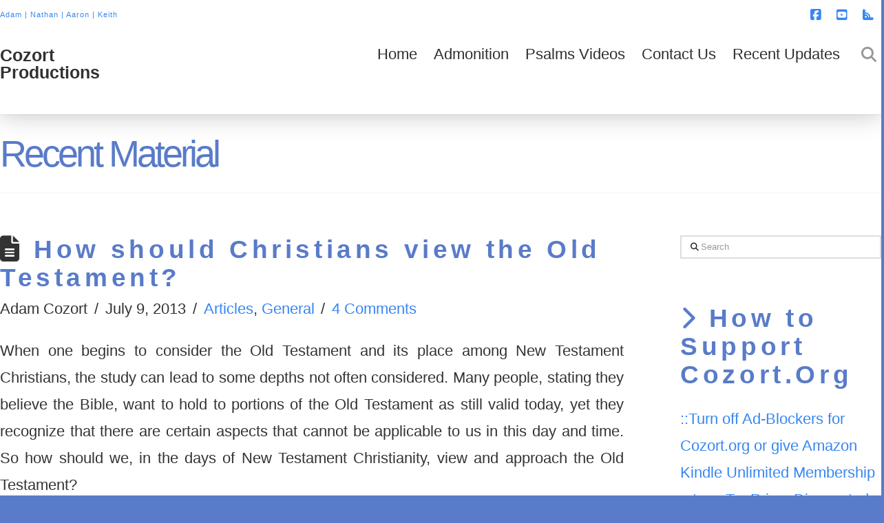

--- FILE ---
content_type: text/html; charset=UTF-8
request_url: https://cozort.org/general/how-should-christians-view-the-old-testament/
body_size: 27854
content:
<!DOCTYPE html>
<html class="no-js" lang="en-US">
<head>
<meta charset="UTF-8">
<meta name="viewport" content="width=device-width, initial-scale=1.0">
<link rel="pingback" href="https://cozort.org/xmlrpc.php">
<title>How should Christians view the Old Testament? | Cozort.ORG</title>
<style id="rocket-critical-css">ul{box-sizing:border-box}:root{--wp--preset--font-size--normal:16px;--wp--preset--font-size--huge:42px}article,aside,header,nav{display:block}html{-webkit-text-size-adjust:100%;-ms-text-size-adjust:100%}img{max-width:100%;height:auto;vertical-align:middle;border:0;-ms-interpolation-mode:bicubic}input,textarea{margin:0;font-size:100%;vertical-align:middle}textarea{overflow:auto;vertical-align:top}iframe{border:0}*,*:before,*:after{box-sizing:border-box}html{overflow-x:hidden}body{margin:0;overflow-x:hidden}a{text-decoration:none}.site{margin:0 auto;background-color:#ffffff}.site:before,.site:after{content:" ";display:table;width:0px}.site:after{clear:both}body{line-height:1.8}.x-container.offset{margin:2.75em auto}@media (max-width:766.98px){.x-container.offset{margin:2em auto}}.x-root{display:flex}.x-root .site{flex:1 1 auto;position:relative;width:100%;min-width:1px}.x-collapsed{display:none}p{margin:0 0 1.5em}h1,h3,h4{margin:1.25em 0 0.2em;text-rendering:optimizelegibility}h1{margin-top:1em;font-size:400%;line-height:1.1}h3{font-size:228.5%;line-height:1.3}h4{margin-top:1.75em;margin-bottom:0.5em;line-height:1.4}h4{font-size:171.4%}ul{padding:0;margin:0 0 1.5em 1.655em}form{margin:0 0 1.5em}label,input,textarea{font-size:100%;line-height:1.8}input,textarea{font-family:"Lato","Helvetica Neue",Helvetica,Arial,sans-serif}label{display:block;margin-bottom:2px}input::-webkit-input-placeholder,textarea::-webkit-input-placeholder{color:#999}input::-moz-placeholder,textarea::-moz-placeholder{color:#999}input:-ms-input-placeholder,textarea:-ms-input-placeholder{color:#999}textarea,input[type=text]{display:inline-block;height:2.65em;margin-bottom:9px;border:2px solid #ddd;padding:0 0.65em;font-size:13px;line-height:normal;color:#555;background-color:#ffffff}input,textarea{width:auto}textarea{height:auto}.form-search{position:relative;margin-bottom:0;line-height:1}.form-search:before{content:"\f002";position:absolute;left:12px;bottom:50%;display:block;margin-bottom:-6px;font-size:12px;line-height:1;text-decoration:inherit;color:#272727;font-family:"FontAwesome"!important;font-style:normal!important;font-weight:normal!important;text-decoration:inherit;text-rendering:auto;-webkit-font-smoothing:antialiased;-moz-osx-font-smoothing:grayscale}.form-search .search-query{width:100%;margin-bottom:0;padding-left:28px}textarea{padding-top:6px;padding-bottom:6px}.x-searchform-overlay{display:none;position:fixed;top:0;left:0;width:100%;height:100%;z-index:2030;background-color:rgba(255,255,255,0.925)}.x-searchform-overlay .form-search{padding-bottom:2em;font-size:10px}.x-searchform-overlay .form-search:before{display:none}.x-searchform-overlay .form-search label{margin-bottom:0.85em;font-size:2.1em;line-height:1.4;color:#2c3e50}.x-searchform-overlay .form-search .search-query{border:0;padding:0;height:auto;font-size:9.4em;letter-spacing:-0.05em;line-height:1;color:#2c3e50;background-color:transparent;border-radius:0;box-shadow:none}@media (max-width:766.98px){.x-searchform-overlay .form-search{font-size:8px}}@media (max-width:479.98px){.x-searchform-overlay .form-search{font-size:6px}}.x-searchform-overlay-inner{display:table-cell;vertical-align:middle}.x-nav{margin-left:0;margin-bottom:1.5em;list-style:none}.x-nav>li>a{display:block}.x-social-global{font-weight:400;line-height:1}.x-social-global a{display:inline-block;text-align:center;color:#ffffff;background-color:rgba(255,255,255,0.2);border-radius:100em}.x-social-global a i{display:block}.x-container{margin:0 auto}.x-container:not(.x-row):not(.x-grid):not(.x-div):not(.x-bar-content):not(.x-slide-container-content):before,.x-container:not(.x-row):not(.x-grid):not(.x-div):not(.x-bar-content):not(.x-slide-container-content):after{content:" ";display:table;width:0px}.x-container:not(.x-row):not(.x-grid):not(.x-div):not(.x-bar-content):not(.x-slide-container-content):after{clear:both}.x-video{margin-bottom:1.5em}.x-video .x-video-inner{position:relative;padding-bottom:56.25%;height:0;overflow:hidden}.x-video .x-video-inner iframe{display:block!important;position:absolute!important;top:0!important;left:0!important;width:100%;height:100%;margin:0!important}.x-column{position:relative;z-index:1;float:left;margin-right:4%}.x-column.x-1-4{width:22%}.x-column.last,.x-column:last-of-type{margin-right:0}@media (max-width:978.98px){.x-column.x-md{float:none;width:100%;margin-right:0}}@media (max-width:978.98px){.x-sidebar{margin-top:3.5em}}.x-sidebar .widget{margin-top:3em}.x-sidebar .widget:first-child{margin-top:0}.x-main{position:relative}.x-main:before,.x-main:after{content:" ";display:table;width:0px}.x-main:after{clear:both}.hentry{margin-top:90px}.hentry:first-child{margin-top:0}.entry-wrap:before,.entry-wrap:after{content:" ";display:table;width:0px}.entry-wrap:after{clear:both}.entry-title{position:relative;margin:0;font-size:170%;line-height:1.1}.entry-title:before{float:left;position:relative;top:0.1375em;margin-right:0.35em;font-size:0.88em;line-height:1;text-align:center;color:#e6e6e6;background-color:#ffffff;font-family:"FontAwesome"!important;font-style:normal!important;font-weight:normal!important;text-decoration:inherit;text-rendering:auto;-webkit-font-smoothing:antialiased;-moz-osx-font-smoothing:grayscale}.p-meta{margin:8px 0 0;line-height:1.5}.p-meta>span{display:inline-block}.p-meta>span>a{white-space:nowrap}.p-meta>span:after{content:"/";padding:0 0.45em}.p-meta>span:last-child:after{display:none}.entry-featured{position:relative;margin-top:25px;border:2px solid #e5e5e5;padding:6px;background-color:#ffffff}.entry-content{margin-top:25px}.entry-content iframe{width:100%;max-width:100%}.format-video .entry-title:before{content:"\f008"}.x-header-landmark{padding:30px 0;border:1px solid #f2f2f2;border-left:0;border-right:0}.x-landmark-breadcrumbs-wrap{display:table;width:100%}@media (max-width:766.98px){.x-landmark-breadcrumbs-wrap .x-landmark{width:100%;display:block;text-align:center}}.x-landmark{display:table-cell;vertical-align:middle}.x-landmark{width:63.02463%;padding-right:9.92611%}@media (max-width:766.98px){.x-landmark{padding:0}}.h-landmark{margin:0;font-size:245%;letter-spacing:-0.075em;line-height:1}.h-landmark span{display:inline-block;position:relative}.x-comments-area{margin:3.5em 0 0}#reply-title{margin:2.175em 0 0.1em;font-size:171.4%;line-height:1.1}.h-widget{margin:0 0 0.65em;font-size:170%;line-height:1.1}.right{float:right}.left{float:left}.visually-hidden{overflow:hidden;position:absolute;width:1px;height:1px;margin:-1px;border:0;padding:0;clip:rect(0 0 0 0)}.tt-upper{text-transform:uppercase}.center-text{text-align:center}.x-hidden-desktop{display:none!important}@media (min-width:767px) and (max-width:978.98px){.x-hidden-desktop{display:inherit!important}span.x-hidden-desktop{display:inline!important}}@media (max-width:766.98px){.x-hidden-desktop{display:inherit!important}span.x-hidden-desktop{display:inline!important}}.mvn{margin-top:0!important}.mvn{margin-bottom:0!important}.desktop .menu-item,.desktop .menu-item>a{position:relative}.x-widgetbar{position:fixed;top:0;left:0;right:0;color:#727272;background-color:#ffffff;z-index:1033;box-shadow:0 0.15em 0.35em 0 rgba(0,0,0,0.135)}@media (max-width:978.98px){.x-widgetbar{position:absolute}}.x-widgetbar-inner{padding:2.5% 0}@media (max-width:978.98px){.x-widgetbar-inner{padding:6.5% 0}}.x-btn-widgetbar{position:fixed;top:0;right:0;margin:0;border-top:19px solid #000000;border-left:19px solid transparent;border-right:19px solid #000000;border-bottom:19px solid transparent;padding:0;font-size:12px;line-height:1;color:rgba(255,255,255,0.5);background-color:transparent;z-index:1033}@media (max-width:978.98px){.x-btn-widgetbar{position:absolute}}.x-btn-widgetbar i{position:absolute;top:-15px;right:-13px}.x-topbar{position:relative;min-height:46px;padding:6px 0;background-color:#1f2c39;z-index:1031}.x-topbar:before,.x-topbar:after{content:" ";display:table;width:0px}.x-topbar:after{clear:both}.x-topbar .p-info{float:left;margin:8px 0 0;font-size:11px;letter-spacing:1px;line-height:1.3;color:#ffffff}@media (max-width:766.98px){.x-topbar .p-info{float:none;margin:4px 0 11px;text-align:center}}.x-topbar .p-info a{color:#ffffff}.x-topbar .x-social-global{float:right}@media (max-width:766.98px){.x-topbar .x-social-global{float:none;margin-bottom:6px;text-align:center}}.x-topbar .x-social-global a{margin-left:6px;width:32px;height:32px;line-height:32px;text-align:center;font-size:18px}@media (max-width:766.98px){.x-topbar .x-social-global a{margin:0 1%}}.x-navbar{position:relative;overflow:visible;z-index:1030}.x-navbar .x-container{position:relative}.x-nav-wrap.desktop{display:block}.x-nav-wrap.mobile{display:none;clear:both;overflow:hidden}@media (max-width:978.98px){.x-nav-wrap.desktop{display:none}.x-nav-wrap.mobile{display:block}.x-nav-wrap.mobile.x-collapsed{display:none}}.x-brand{display:block;float:left;line-height:1;text-decoration:none}.x-btn-navbar{display:none;font-size:24px;line-height:1}@media (max-width:978.98px){.masthead-inline .x-btn-navbar{display:block;float:right}}.x-navbar .x-nav>li>a>span{display:inline-block}.x-navbar .desktop .x-nav{margin:0}.x-navbar .desktop .x-nav>li{float:left}.x-navbar .desktop .x-nav>li>a{float:none;line-height:1;text-decoration:none}.x-navbar .desktop .x-nav li>a>span:after{content:"\f103";margin-left:0.35em;font-family:"FontAwesome"!important;font-style:normal!important;font-weight:normal!important;text-decoration:inherit;text-rendering:auto;-webkit-font-smoothing:antialiased;-moz-osx-font-smoothing:grayscale}.x-navbar .desktop .x-nav li>a:only-child>span:after{content:"";display:none}.masthead-inline .desktop .x-nav{display:block;float:right}.x-navbar .mobile .x-nav{margin:25px 0}.x-navbar .mobile .x-nav li>a{display:block;position:relative;font-size:14px;line-height:1.5;white-space:normal}.x-navbar{background-color:#2c3e50}.x-btn-navbar{border:0;padding:0.458em 0.625em;color:#ffffff;background-color:#476481;border-radius:4px;box-shadow:0 2px 0 0 rgba(0,0,0,0.25)}.x-btn-navbar.collapsed{background-color:#3e5871}.x-navbar .desktop .x-nav>li>a{padding:0}.x-navbar .desktop .x-nav>li>a>span{padding:0 0 5px}.x-navbar .desktop .x-nav>.x-menu-item>a>span{box-shadow:none!important}.x-navbar .mobile .x-nav li>a{margin:0 0 11px;border:1px solid;padding:0.75em 0.95em;color:#ffffff;background-color:transparent}.x-navbar-static-active .masthead-inline .desktop .x-nav>li:last-child>a{padding-right:0}.x-navbar .mobile .x-nav>li.x-menu-item-search{margin:0;text-align:center}.x-navbar .mobile .x-nav>li.x-menu-item-search>a{border:1px solid}</style>
<meta name='robots' content='max-image-preview:large' />

<link rel="alternate" type="application/rss+xml" title="Cozort.ORG &raquo; Feed" href="https://cozort.org/feed/" />
<link rel="alternate" type="application/rss+xml" title="Cozort.ORG &raquo; Comments Feed" href="https://cozort.org/comments/feed/" />
<meta property="og:site_name" content="Cozort.ORG"><meta property="og:title" content="How should Christians view the Old Testament?"><meta property="og:description" content=" Read More&hellip;"><meta property="og:image" content=""><meta property="og:url" content="https://cozort.org/general/how-should-christians-view-the-old-testament/"><meta property="og:type" content="article"><link rel="alternate" type="application/rss+xml" title="Cozort.ORG &raquo; How should Christians view the Old Testament? Comments Feed" href="https://cozort.org/general/how-should-christians-view-the-old-testament/feed/" />
<link rel="alternate" title="oEmbed (JSON)" type="application/json+oembed" href="https://cozort.org/wp-json/oembed/1.0/embed?url=https%3A%2F%2Fcozort.org%2Fgeneral%2Fhow-should-christians-view-the-old-testament%2F" />
<link rel="alternate" title="oEmbed (XML)" type="text/xml+oembed" href="https://cozort.org/wp-json/oembed/1.0/embed?url=https%3A%2F%2Fcozort.org%2Fgeneral%2Fhow-should-christians-view-the-old-testament%2F&#038;format=xml" />
<style id='wp-img-auto-sizes-contain-inline-css' type='text/css'>
img:is([sizes=auto i],[sizes^="auto," i]){contain-intrinsic-size:3000px 1500px}
/*# sourceURL=wp-img-auto-sizes-contain-inline-css */
</style>
<style id='wp-emoji-styles-inline-css' type='text/css'>

	img.wp-smiley, img.emoji {
		display: inline !important;
		border: none !important;
		box-shadow: none !important;
		height: 1em !important;
		width: 1em !important;
		margin: 0 0.07em !important;
		vertical-align: -0.1em !important;
		background: none !important;
		padding: 0 !important;
	}
/*# sourceURL=wp-emoji-styles-inline-css */
</style>
<style id='wp-block-library-inline-css' type='text/css'>
:root{--wp-block-synced-color:#7a00df;--wp-block-synced-color--rgb:122,0,223;--wp-bound-block-color:var(--wp-block-synced-color);--wp-editor-canvas-background:#ddd;--wp-admin-theme-color:#007cba;--wp-admin-theme-color--rgb:0,124,186;--wp-admin-theme-color-darker-10:#006ba1;--wp-admin-theme-color-darker-10--rgb:0,107,160.5;--wp-admin-theme-color-darker-20:#005a87;--wp-admin-theme-color-darker-20--rgb:0,90,135;--wp-admin-border-width-focus:2px}@media (min-resolution:192dpi){:root{--wp-admin-border-width-focus:1.5px}}.wp-element-button{cursor:pointer}:root .has-very-light-gray-background-color{background-color:#eee}:root .has-very-dark-gray-background-color{background-color:#313131}:root .has-very-light-gray-color{color:#eee}:root .has-very-dark-gray-color{color:#313131}:root .has-vivid-green-cyan-to-vivid-cyan-blue-gradient-background{background:linear-gradient(135deg,#00d084,#0693e3)}:root .has-purple-crush-gradient-background{background:linear-gradient(135deg,#34e2e4,#4721fb 50%,#ab1dfe)}:root .has-hazy-dawn-gradient-background{background:linear-gradient(135deg,#faaca8,#dad0ec)}:root .has-subdued-olive-gradient-background{background:linear-gradient(135deg,#fafae1,#67a671)}:root .has-atomic-cream-gradient-background{background:linear-gradient(135deg,#fdd79a,#004a59)}:root .has-nightshade-gradient-background{background:linear-gradient(135deg,#330968,#31cdcf)}:root .has-midnight-gradient-background{background:linear-gradient(135deg,#020381,#2874fc)}:root{--wp--preset--font-size--normal:16px;--wp--preset--font-size--huge:42px}.has-regular-font-size{font-size:1em}.has-larger-font-size{font-size:2.625em}.has-normal-font-size{font-size:var(--wp--preset--font-size--normal)}.has-huge-font-size{font-size:var(--wp--preset--font-size--huge)}.has-text-align-center{text-align:center}.has-text-align-left{text-align:left}.has-text-align-right{text-align:right}.has-fit-text{white-space:nowrap!important}#end-resizable-editor-section{display:none}.aligncenter{clear:both}.items-justified-left{justify-content:flex-start}.items-justified-center{justify-content:center}.items-justified-right{justify-content:flex-end}.items-justified-space-between{justify-content:space-between}.screen-reader-text{border:0;clip-path:inset(50%);height:1px;margin:-1px;overflow:hidden;padding:0;position:absolute;width:1px;word-wrap:normal!important}.screen-reader-text:focus{background-color:#ddd;clip-path:none;color:#444;display:block;font-size:1em;height:auto;left:5px;line-height:normal;padding:15px 23px 14px;text-decoration:none;top:5px;width:auto;z-index:100000}html :where(.has-border-color){border-style:solid}html :where([style*=border-top-color]){border-top-style:solid}html :where([style*=border-right-color]){border-right-style:solid}html :where([style*=border-bottom-color]){border-bottom-style:solid}html :where([style*=border-left-color]){border-left-style:solid}html :where([style*=border-width]){border-style:solid}html :where([style*=border-top-width]){border-top-style:solid}html :where([style*=border-right-width]){border-right-style:solid}html :where([style*=border-bottom-width]){border-bottom-style:solid}html :where([style*=border-left-width]){border-left-style:solid}html :where(img[class*=wp-image-]){height:auto;max-width:100%}:where(figure){margin:0 0 1em}html :where(.is-position-sticky){--wp-admin--admin-bar--position-offset:var(--wp-admin--admin-bar--height,0px)}@media screen and (max-width:600px){html :where(.is-position-sticky){--wp-admin--admin-bar--position-offset:0px}}

/*# sourceURL=wp-block-library-inline-css */
</style><style id='global-styles-inline-css' type='text/css'>
:root{--wp--preset--aspect-ratio--square: 1;--wp--preset--aspect-ratio--4-3: 4/3;--wp--preset--aspect-ratio--3-4: 3/4;--wp--preset--aspect-ratio--3-2: 3/2;--wp--preset--aspect-ratio--2-3: 2/3;--wp--preset--aspect-ratio--16-9: 16/9;--wp--preset--aspect-ratio--9-16: 9/16;--wp--preset--color--black: #000000;--wp--preset--color--cyan-bluish-gray: #abb8c3;--wp--preset--color--white: #ffffff;--wp--preset--color--pale-pink: #f78da7;--wp--preset--color--vivid-red: #cf2e2e;--wp--preset--color--luminous-vivid-orange: #ff6900;--wp--preset--color--luminous-vivid-amber: #fcb900;--wp--preset--color--light-green-cyan: #7bdcb5;--wp--preset--color--vivid-green-cyan: #00d084;--wp--preset--color--pale-cyan-blue: #8ed1fc;--wp--preset--color--vivid-cyan-blue: #0693e3;--wp--preset--color--vivid-purple: #9b51e0;--wp--preset--gradient--vivid-cyan-blue-to-vivid-purple: linear-gradient(135deg,rgb(6,147,227) 0%,rgb(155,81,224) 100%);--wp--preset--gradient--light-green-cyan-to-vivid-green-cyan: linear-gradient(135deg,rgb(122,220,180) 0%,rgb(0,208,130) 100%);--wp--preset--gradient--luminous-vivid-amber-to-luminous-vivid-orange: linear-gradient(135deg,rgb(252,185,0) 0%,rgb(255,105,0) 100%);--wp--preset--gradient--luminous-vivid-orange-to-vivid-red: linear-gradient(135deg,rgb(255,105,0) 0%,rgb(207,46,46) 100%);--wp--preset--gradient--very-light-gray-to-cyan-bluish-gray: linear-gradient(135deg,rgb(238,238,238) 0%,rgb(169,184,195) 100%);--wp--preset--gradient--cool-to-warm-spectrum: linear-gradient(135deg,rgb(74,234,220) 0%,rgb(151,120,209) 20%,rgb(207,42,186) 40%,rgb(238,44,130) 60%,rgb(251,105,98) 80%,rgb(254,248,76) 100%);--wp--preset--gradient--blush-light-purple: linear-gradient(135deg,rgb(255,206,236) 0%,rgb(152,150,240) 100%);--wp--preset--gradient--blush-bordeaux: linear-gradient(135deg,rgb(254,205,165) 0%,rgb(254,45,45) 50%,rgb(107,0,62) 100%);--wp--preset--gradient--luminous-dusk: linear-gradient(135deg,rgb(255,203,112) 0%,rgb(199,81,192) 50%,rgb(65,88,208) 100%);--wp--preset--gradient--pale-ocean: linear-gradient(135deg,rgb(255,245,203) 0%,rgb(182,227,212) 50%,rgb(51,167,181) 100%);--wp--preset--gradient--electric-grass: linear-gradient(135deg,rgb(202,248,128) 0%,rgb(113,206,126) 100%);--wp--preset--gradient--midnight: linear-gradient(135deg,rgb(2,3,129) 0%,rgb(40,116,252) 100%);--wp--preset--font-size--small: 13px;--wp--preset--font-size--medium: 20px;--wp--preset--font-size--large: 36px;--wp--preset--font-size--x-large: 42px;--wp--preset--spacing--20: 0.44rem;--wp--preset--spacing--30: 0.67rem;--wp--preset--spacing--40: 1rem;--wp--preset--spacing--50: 1.5rem;--wp--preset--spacing--60: 2.25rem;--wp--preset--spacing--70: 3.38rem;--wp--preset--spacing--80: 5.06rem;--wp--preset--shadow--natural: 6px 6px 9px rgba(0, 0, 0, 0.2);--wp--preset--shadow--deep: 12px 12px 50px rgba(0, 0, 0, 0.4);--wp--preset--shadow--sharp: 6px 6px 0px rgba(0, 0, 0, 0.2);--wp--preset--shadow--outlined: 6px 6px 0px -3px rgb(255, 255, 255), 6px 6px rgb(0, 0, 0);--wp--preset--shadow--crisp: 6px 6px 0px rgb(0, 0, 0);}:where(.is-layout-flex){gap: 0.5em;}:where(.is-layout-grid){gap: 0.5em;}body .is-layout-flex{display: flex;}.is-layout-flex{flex-wrap: wrap;align-items: center;}.is-layout-flex > :is(*, div){margin: 0;}body .is-layout-grid{display: grid;}.is-layout-grid > :is(*, div){margin: 0;}:where(.wp-block-columns.is-layout-flex){gap: 2em;}:where(.wp-block-columns.is-layout-grid){gap: 2em;}:where(.wp-block-post-template.is-layout-flex){gap: 1.25em;}:where(.wp-block-post-template.is-layout-grid){gap: 1.25em;}.has-black-color{color: var(--wp--preset--color--black) !important;}.has-cyan-bluish-gray-color{color: var(--wp--preset--color--cyan-bluish-gray) !important;}.has-white-color{color: var(--wp--preset--color--white) !important;}.has-pale-pink-color{color: var(--wp--preset--color--pale-pink) !important;}.has-vivid-red-color{color: var(--wp--preset--color--vivid-red) !important;}.has-luminous-vivid-orange-color{color: var(--wp--preset--color--luminous-vivid-orange) !important;}.has-luminous-vivid-amber-color{color: var(--wp--preset--color--luminous-vivid-amber) !important;}.has-light-green-cyan-color{color: var(--wp--preset--color--light-green-cyan) !important;}.has-vivid-green-cyan-color{color: var(--wp--preset--color--vivid-green-cyan) !important;}.has-pale-cyan-blue-color{color: var(--wp--preset--color--pale-cyan-blue) !important;}.has-vivid-cyan-blue-color{color: var(--wp--preset--color--vivid-cyan-blue) !important;}.has-vivid-purple-color{color: var(--wp--preset--color--vivid-purple) !important;}.has-black-background-color{background-color: var(--wp--preset--color--black) !important;}.has-cyan-bluish-gray-background-color{background-color: var(--wp--preset--color--cyan-bluish-gray) !important;}.has-white-background-color{background-color: var(--wp--preset--color--white) !important;}.has-pale-pink-background-color{background-color: var(--wp--preset--color--pale-pink) !important;}.has-vivid-red-background-color{background-color: var(--wp--preset--color--vivid-red) !important;}.has-luminous-vivid-orange-background-color{background-color: var(--wp--preset--color--luminous-vivid-orange) !important;}.has-luminous-vivid-amber-background-color{background-color: var(--wp--preset--color--luminous-vivid-amber) !important;}.has-light-green-cyan-background-color{background-color: var(--wp--preset--color--light-green-cyan) !important;}.has-vivid-green-cyan-background-color{background-color: var(--wp--preset--color--vivid-green-cyan) !important;}.has-pale-cyan-blue-background-color{background-color: var(--wp--preset--color--pale-cyan-blue) !important;}.has-vivid-cyan-blue-background-color{background-color: var(--wp--preset--color--vivid-cyan-blue) !important;}.has-vivid-purple-background-color{background-color: var(--wp--preset--color--vivid-purple) !important;}.has-black-border-color{border-color: var(--wp--preset--color--black) !important;}.has-cyan-bluish-gray-border-color{border-color: var(--wp--preset--color--cyan-bluish-gray) !important;}.has-white-border-color{border-color: var(--wp--preset--color--white) !important;}.has-pale-pink-border-color{border-color: var(--wp--preset--color--pale-pink) !important;}.has-vivid-red-border-color{border-color: var(--wp--preset--color--vivid-red) !important;}.has-luminous-vivid-orange-border-color{border-color: var(--wp--preset--color--luminous-vivid-orange) !important;}.has-luminous-vivid-amber-border-color{border-color: var(--wp--preset--color--luminous-vivid-amber) !important;}.has-light-green-cyan-border-color{border-color: var(--wp--preset--color--light-green-cyan) !important;}.has-vivid-green-cyan-border-color{border-color: var(--wp--preset--color--vivid-green-cyan) !important;}.has-pale-cyan-blue-border-color{border-color: var(--wp--preset--color--pale-cyan-blue) !important;}.has-vivid-cyan-blue-border-color{border-color: var(--wp--preset--color--vivid-cyan-blue) !important;}.has-vivid-purple-border-color{border-color: var(--wp--preset--color--vivid-purple) !important;}.has-vivid-cyan-blue-to-vivid-purple-gradient-background{background: var(--wp--preset--gradient--vivid-cyan-blue-to-vivid-purple) !important;}.has-light-green-cyan-to-vivid-green-cyan-gradient-background{background: var(--wp--preset--gradient--light-green-cyan-to-vivid-green-cyan) !important;}.has-luminous-vivid-amber-to-luminous-vivid-orange-gradient-background{background: var(--wp--preset--gradient--luminous-vivid-amber-to-luminous-vivid-orange) !important;}.has-luminous-vivid-orange-to-vivid-red-gradient-background{background: var(--wp--preset--gradient--luminous-vivid-orange-to-vivid-red) !important;}.has-very-light-gray-to-cyan-bluish-gray-gradient-background{background: var(--wp--preset--gradient--very-light-gray-to-cyan-bluish-gray) !important;}.has-cool-to-warm-spectrum-gradient-background{background: var(--wp--preset--gradient--cool-to-warm-spectrum) !important;}.has-blush-light-purple-gradient-background{background: var(--wp--preset--gradient--blush-light-purple) !important;}.has-blush-bordeaux-gradient-background{background: var(--wp--preset--gradient--blush-bordeaux) !important;}.has-luminous-dusk-gradient-background{background: var(--wp--preset--gradient--luminous-dusk) !important;}.has-pale-ocean-gradient-background{background: var(--wp--preset--gradient--pale-ocean) !important;}.has-electric-grass-gradient-background{background: var(--wp--preset--gradient--electric-grass) !important;}.has-midnight-gradient-background{background: var(--wp--preset--gradient--midnight) !important;}.has-small-font-size{font-size: var(--wp--preset--font-size--small) !important;}.has-medium-font-size{font-size: var(--wp--preset--font-size--medium) !important;}.has-large-font-size{font-size: var(--wp--preset--font-size--large) !important;}.has-x-large-font-size{font-size: var(--wp--preset--font-size--x-large) !important;}
/*# sourceURL=global-styles-inline-css */
</style>

<style id='classic-theme-styles-inline-css' type='text/css'>
/*! This file is auto-generated */
.wp-block-button__link{color:#fff;background-color:#32373c;border-radius:9999px;box-shadow:none;text-decoration:none;padding:calc(.667em + 2px) calc(1.333em + 2px);font-size:1.125em}.wp-block-file__button{background:#32373c;color:#fff;text-decoration:none}
/*# sourceURL=/wp-includes/css/classic-themes.min.css */
</style>
<link data-minify="1" rel='preload'  href='https://cozort.org/wp-content/cache/min/1/wp-content/plugins/cff-extensions/cff-carousel/css/carousel.css?ver=1755294729' data-rocket-async="style" as="style" onload="this.onload=null;this.rel='stylesheet'" onerror="this.removeAttribute('data-rocket-async')"  type='text/css' media='all' />
<link rel='preload'  href='https://cozort.org/wp-content/plugins/custom-facebook-feed-pro/assets/css/cff-style.min.css?ver=4.3.6' data-rocket-async="style" as="style" onload="this.onload=null;this.rel='stylesheet'" onerror="this.removeAttribute('data-rocket-async')"  type='text/css' media='all' />
<link rel='preload'  href='https://cozort.org/wp-content/themes/pro/framework/dist/css/site/stacks/renew.css?ver=6.7.10' data-rocket-async="style" as="style" onload="this.onload=null;this.rel='stylesheet'" onerror="this.removeAttribute('data-rocket-async')"  type='text/css' media='all' />
<style id='cs-inline-css' type='text/css'>
@media (min-width:1200px){.x-hide-xl{display:none !important;}}@media (min-width:979px) and (max-width:1199px){.x-hide-lg{display:none !important;}}@media (min-width:767px) and (max-width:978px){.x-hide-md{display:none !important;}}@media (min-width:480px) and (max-width:766px){.x-hide-sm{display:none !important;}}@media (max-width:479px){.x-hide-xs{display:none !important;}} a,h1 a:hover,h2 a:hover,h3 a:hover,h4 a:hover,h5 a:hover,h6 a:hover,.x-comment-time:hover,#reply-title small a,.comment-reply-link:hover,.x-comment-author a:hover,.x-recent-posts a:hover .h-recent-posts{color:rgb(55,134,242);}a:hover,#reply-title small a:hover{color:rgb(51,51,51);}.entry-title i,.entry-title svg{color:rgb(51,51,51);}a.x-img-thumbnail:hover,li.bypostauthor > article.comment{border-color:rgb(55,134,242);}.flex-direction-nav a,.flex-control-nav a:hover,.flex-control-nav a.flex-active,.x-dropcap,.x-skill-bar .bar,.x-pricing-column.featured h2,.h-comments-title small,.x-pagination a:hover,.woocommerce-pagination a:hover,.x-entry-share .x-share:hover,.entry-thumb,.widget_tag_cloud .tagcloud a:hover,.widget_product_tag_cloud .tagcloud a:hover,.x-highlight,.x-recent-posts .x-recent-posts-img:after,.x-portfolio-filters{background-color:rgb(55,134,242);}.x-portfolio-filters:hover{background-color:rgb(51,51,51);}.x-main{width:calc(74% - 3.20197%);}.x-sidebar{width:calc(100% - 3.20197% - 74%);}.h-landmark{font-weight:400;}.x-comment-author a{color:rgb(51,51,51);}.x-comment-author a,.comment-form-author label,.comment-form-email label,.comment-form-url label,.comment-form-rating label,.comment-form-comment label,.widget_calendar #wp-calendar caption,.widget_calendar #wp-calendar th,.x-accordion-heading .x-accordion-toggle,.x-nav-tabs > li > a:hover,.x-nav-tabs > .active > a,.x-nav-tabs > .active > a:hover{color:rgb(89,123,201);}.widget_calendar #wp-calendar th{border-bottom-color:rgb(89,123,201);}.x-pagination span.current,.woocommerce-pagination span[aria-current],.x-portfolio-filters-menu,.widget_tag_cloud .tagcloud a,.h-feature-headline span i,.widget_price_filter .ui-slider .ui-slider-handle{background-color:rgb(89,123,201);}@media (max-width:978.98px){}html{font-size:16px;}@media (min-width:479px){html{font-size:18px;}}@media (min-width:766px){html{font-size:18px;}}@media (min-width:978px){html{font-size:22px;}}@media (min-width:1199px){html{font-size:22px;}}body{font-style:normal;font-weight:400;color:rgb(51,51,51);background-color:rgb(89,123,201);}.w-b{font-weight:400 !important;}h1,h2,h3,h4,h5,h6,.h1,.h2,.h3,.h4,.h5,.h6,.x-text-headline{font-family:Helvetica,Arial,sans-serif;font-style:normal;font-weight:700;}h1,.h1{letter-spacing:0.15em;}h2,.h2{letter-spacing:0.15em;}h3,.h3{letter-spacing:0.15em;}h4,.h4{letter-spacing:0.15em;}h5,.h5{letter-spacing:0.05em;}h6,.h6{letter-spacing:0.05em;}.w-h{font-weight:700 !important;}.x-container.width{width:100%;}.x-container.max{max-width:1400px;}.x-bar-content.x-container.width{flex-basis:100%;}.x-main.full{float:none;clear:both;display:block;width:auto;}@media (max-width:978.98px){.x-main.full,.x-main.left,.x-main.right,.x-sidebar.left,.x-sidebar.right{float:none;display:block;width:auto !important;}}.entry-header,.entry-content{font-size:1rem;}body,input,button,select,textarea{font-family:"Gill Sans","Gill Sans MT",Calibri,sans-serif;}h1,h2,h3,h4,h5,h6,.h1,.h2,.h3,.h4,.h5,.h6,h1 a,h2 a,h3 a,h4 a,h5 a,h6 a,.h1 a,.h2 a,.h3 a,.h4 a,.h5 a,.h6 a,blockquote{color:rgb(89,123,201);}.cfc-h-tx{color:rgb(89,123,201) !important;}.cfc-h-bd{border-color:rgb(89,123,201) !important;}.cfc-h-bg{background-color:rgb(89,123,201) !important;}.cfc-b-tx{color:rgb(51,51,51) !important;}.cfc-b-bd{border-color:rgb(51,51,51) !important;}.cfc-b-bg{background-color:rgb(51,51,51) !important;}.x-btn,.button,[type="submit"]{color:hsl(0,0%,100%);border-color:hsla(0,0%,95%,0);background-color:rgb(55,134,242);text-shadow:0 0.075em 0.075em rgba(0,0,0,0.5);padding:0.579em 1.105em 0.842em;font-size:19px;}.x-btn:hover,.button:hover,[type="submit"]:hover{color:rgb(55,134,242);border-color:hsla(0,0%,22%,0);background-color:rgb(89,123,201);text-shadow:0 0.075em 0.075em rgba(0,0,0,0.5);}.x-btn.x-btn-real,.x-btn.x-btn-real:hover{margin-bottom:0.25em;text-shadow:0 0.075em 0.075em rgba(0,0,0,0.65);}.x-btn.x-btn-real{box-shadow:0 0.25em 0 0 rgb(89,123,201),0 4px 9px rgba(0,0,0,0.75);}.x-btn.x-btn-real:hover{box-shadow:0 0.25em 0 0 hsl(0,0%,33%),0 4px 9px rgba(0,0,0,0.75);}.x-btn.x-btn-flat,.x-btn.x-btn-flat:hover{margin-bottom:0;text-shadow:0 0.075em 0.075em rgba(0,0,0,0.65);box-shadow:none;}.x-btn.x-btn-transparent,.x-btn.x-btn-transparent:hover{margin-bottom:0;border-width:3px;text-shadow:none;text-transform:uppercase;background-color:transparent;box-shadow:none;}.h-widget:before,.x-flickr-widget .h-widget:before,.x-dribbble-widget .h-widget:before{position:relative;font-weight:normal;font-style:normal;line-height:1;text-decoration:inherit;-webkit-font-smoothing:antialiased;speak:none;}.h-widget:before{padding-right:0.4em;font-family:"fontawesome";}.x-flickr-widget .h-widget:before,.x-dribbble-widget .h-widget:before{top:0.025em;padding-right:0.35em;font-family:"foundationsocial";font-size:0.785em;}.widget_archive .h-widget:before{content:"\f303";top:-0.045em;font-size:0.925em;}.widget_calendar .h-widget:before{content:"\f073";top:-0.0825em;font-size:0.85em;}.widget_categories .h-widget:before,.widget_product_categories .h-widget:before{content:"\f02e";font-size:0.95em;}.widget_nav_menu .h-widget:before,.widget_layered_nav .h-widget:before{content:"\f0c9";}.widget_meta .h-widget:before{content:"\f0fe";top:-0.065em;font-size:0.895em;}.widget_pages .h-widget:before{font-family:"FontAwesomeRegular";content:"\f15c";top:-0.065em;font-size:0.85em;}.widget_recent_reviews .h-widget:before,.widget_recent_comments .h-widget:before{content:"\f086";top:-0.065em;font-size:0.895em;}.widget_recent_entries .h-widget:before{content:"\f02d";top:-0.045em;font-size:0.875em;}.widget_rss .h-widget:before{content:"\f09e";padding-right:0.2em;}.widget_search .h-widget:before,.widget_product_search .h-widget:before{content:"\f0a4";top:-0.075em;font-size:0.85em;}.widget_tag_cloud .h-widget:before,.widget_product_tag_cloud .h-widget:before{content:"\f02c";font-size:0.925em;}.widget_text .h-widget:before{content:"\f054";padding-right:0.4em;font-size:0.925em;}.x-dribbble-widget .h-widget:before{content:"\f009";}.x-flickr-widget .h-widget:before{content:"\f010";padding-right:0.35em;}.widget_best_sellers .h-widget:before{content:"\f091";top:-0.0975em;font-size:0.815em;}.widget_shopping_cart .h-widget:before{content:"\f07a";top:-0.05em;font-size:0.945em;}.widget_products .h-widget:before{content:"\f0f2";top:-0.05em;font-size:0.945em;}.widget_featured_products .h-widget:before{content:"\f0a3";}.widget_layered_nav_filters .h-widget:before{content:"\f046";top:1px;}.widget_onsale .h-widget:before{content:"\f02b";font-size:0.925em;}.widget_price_filter .h-widget:before{content:"\f0d6";font-size:1.025em;}.widget_random_products .h-widget:before{content:"\f074";font-size:0.925em;}.widget_recently_viewed_products .h-widget:before{content:"\f06e";}.widget_recent_products .h-widget:before{content:"\f08d";top:-0.035em;font-size:0.9em;}.widget_top_rated_products .h-widget:before{content:"\f075";top:-0.145em;font-size:0.885em;}body .gform_wrapper .gfield_required{color:rgb(55,134,242);}body .gform_wrapper h2.gsection_title,body .gform_wrapper h3.gform_title,body .gform_wrapper .top_label .gfield_label,body .gform_wrapper .left_label .gfield_label,body .gform_wrapper .right_label .gfield_label{font-weight:700;}body .gform_wrapper h2.gsection_title{letter-spacing:0.15em!important;}body .gform_wrapper h3.gform_title{letter-spacing:0.15em!important;}body .gform_wrapper .top_label .gfield_label,body .gform_wrapper .left_label .gfield_label,body .gform_wrapper .right_label .gfield_label{color:rgb(89,123,201);}body .gform_wrapper .validation_message{font-weight:400;}.x-topbar .p-info,.x-topbar .p-info a,.x-topbar .x-social-global a{color:rgb(55,134,242);}.x-topbar .p-info a:hover{color:rgb(51,51,51);}.x-topbar{background-color:rgb(255,255,255);}.x-navbar .desktop .x-nav > li:before{padding-top:22px;}.x-navbar .desktop .x-nav > li > a,.x-navbar .desktop .sub-menu li > a,.x-navbar .mobile .x-nav li a{color:rgb(46,46,46);}.x-navbar .desktop .x-nav > li > a:hover,.x-navbar .desktop .x-nav > .x-active > a,.x-navbar .desktop .x-nav > .current-menu-item > a,.x-navbar .desktop .sub-menu li > a:hover,.x-navbar .desktop .sub-menu li.x-active > a,.x-navbar .desktop .sub-menu li.current-menu-item > a,.x-navbar .desktop .x-nav .x-megamenu > .sub-menu > li > a,.x-navbar .mobile .x-nav li > a:hover,.x-navbar .mobile .x-nav li.x-active > a,.x-navbar .mobile .x-nav li.current-menu-item > a{color:rgb(51,51,51);}.x-btn-navbar,.x-btn-navbar:hover{color:rgb(255,255,255);}.x-navbar .desktop .sub-menu li:before,.x-navbar .desktop .sub-menu li:after{background-color:rgb(46,46,46);}.x-navbar,.x-navbar .sub-menu{background-color:rgb(255,255,255) !important;}.x-btn-navbar,.x-btn-navbar.collapsed:hover{background-color:rgba(63,63,64,0.63);}.x-btn-navbar.collapsed{background-color:rgb(55,134,242);}.x-navbar .desktop .x-nav > li > a:hover > span,.x-navbar .desktop .x-nav > li.x-active > a > span,.x-navbar .desktop .x-nav > li.current-menu-item > a > span{box-shadow:0 2px 0 0 rgb(51,51,51);}.x-navbar .desktop .x-nav > li > a{height:120px;padding-top:22px;}.x-navbar .desktop .x-nav > li ul{top:120px;}.x-colophon.bottom{background-color:rgb(255,255,255);}.x-colophon.bottom,.x-colophon.bottom a,.x-colophon.bottom .x-social-global a{color:rgb(51,51,51);}.x-btn-widgetbar{border-top-color:rgb(255,255,255);border-right-color:rgb(255,255,255);}.x-btn-widgetbar:hover{border-top-color:rgb(255,255,255);border-right-color:rgb(255,255,255);}.x-navbar-inner{min-height:120px;}.x-brand{margin-top:22px;font-family:Helvetica,Arial,sans-serif;font-size:25px;font-style:normal;font-weight:700;letter-spacing:0em;color:rgb(49,49,49);}.x-brand:hover,.x-brand:focus{color:rgb(49,49,49);}.x-brand img{width:calc(0px / 2);}.x-navbar .x-nav-wrap .x-nav > li > a{font-family:Helvetica,Arial,sans-serif;font-style:normal;font-weight:400;letter-spacing:0em;}.x-navbar .desktop .x-nav > li > a{font-size:22px;}.x-navbar .desktop .x-nav > li > a:not(.x-btn-navbar-woocommerce){padding-left:12px;padding-right:12px;}.x-navbar .desktop .x-nav > li > a > span{margin-right:-0em;}.x-btn-navbar{margin-top:20px;}.x-btn-navbar,.x-btn-navbar.collapsed{font-size:20px;}@media (max-width:979px){.x-widgetbar{left:0;right:0;}}.bg .mejs-container,.x-video .mejs-container{position:unset !important;} @font-face{font-family:'FontAwesomePro';font-style:normal;font-weight:900;font-display:block;src:url('https://cozort.org/wp-content/themes/pro/cornerstone/assets/fonts/fa-solid-900.woff2?ver=6.7.2') format('woff2'),url('https://cozort.org/wp-content/themes/pro/cornerstone/assets/fonts/fa-solid-900.ttf?ver=6.7.2') format('truetype');}[data-x-fa-pro-icon]{font-family:"FontAwesomePro" !important;}[data-x-fa-pro-icon]:before{content:attr(data-x-fa-pro-icon);}[data-x-icon],[data-x-icon-o],[data-x-icon-l],[data-x-icon-s],[data-x-icon-b],[data-x-icon-sr],[data-x-icon-ss],[data-x-icon-sl],[data-x-fa-pro-icon],[class*="cs-fa-"]{display:inline-flex;font-style:normal;font-weight:400;text-decoration:inherit;text-rendering:auto;-webkit-font-smoothing:antialiased;-moz-osx-font-smoothing:grayscale;}[data-x-icon].left,[data-x-icon-o].left,[data-x-icon-l].left,[data-x-icon-s].left,[data-x-icon-b].left,[data-x-icon-sr].left,[data-x-icon-ss].left,[data-x-icon-sl].left,[data-x-fa-pro-icon].left,[class*="cs-fa-"].left{margin-right:0.5em;}[data-x-icon].right,[data-x-icon-o].right,[data-x-icon-l].right,[data-x-icon-s].right,[data-x-icon-b].right,[data-x-icon-sr].right,[data-x-icon-ss].right,[data-x-icon-sl].right,[data-x-fa-pro-icon].right,[class*="cs-fa-"].right{margin-left:0.5em;}[data-x-icon]:before,[data-x-icon-o]:before,[data-x-icon-l]:before,[data-x-icon-s]:before,[data-x-icon-b]:before,[data-x-icon-sr]:before,[data-x-icon-ss]:before,[data-x-icon-sl]:before,[data-x-fa-pro-icon]:before,[class*="cs-fa-"]:before{line-height:1;}@font-face{font-family:'FontAwesome';font-style:normal;font-weight:900;font-display:block;src:url('https://cozort.org/wp-content/themes/pro/cornerstone/assets/fonts/fa-solid-900.woff2?ver=6.7.2') format('woff2'),url('https://cozort.org/wp-content/themes/pro/cornerstone/assets/fonts/fa-solid-900.ttf?ver=6.7.2') format('truetype');}[data-x-icon],[data-x-icon-s],[data-x-icon][class*="cs-fa-"]{font-family:"FontAwesome" !important;font-weight:900;}[data-x-icon]:before,[data-x-icon][class*="cs-fa-"]:before{content:attr(data-x-icon);}[data-x-icon-s]:before{content:attr(data-x-icon-s);}@font-face{font-family:'FontAwesomeRegular';font-style:normal;font-weight:400;font-display:block;src:url('https://cozort.org/wp-content/themes/pro/cornerstone/assets/fonts/fa-regular-400.woff2?ver=6.7.2') format('woff2'),url('https://cozort.org/wp-content/themes/pro/cornerstone/assets/fonts/fa-regular-400.ttf?ver=6.7.2') format('truetype');}@font-face{font-family:'FontAwesomePro';font-style:normal;font-weight:400;font-display:block;src:url('https://cozort.org/wp-content/themes/pro/cornerstone/assets/fonts/fa-regular-400.woff2?ver=6.7.2') format('woff2'),url('https://cozort.org/wp-content/themes/pro/cornerstone/assets/fonts/fa-regular-400.ttf?ver=6.7.2') format('truetype');}[data-x-icon-o]{font-family:"FontAwesomeRegular" !important;}[data-x-icon-o]:before{content:attr(data-x-icon-o);}@font-face{font-family:'FontAwesomeLight';font-style:normal;font-weight:300;font-display:block;src:url('https://cozort.org/wp-content/themes/pro/cornerstone/assets/fonts/fa-light-300.woff2?ver=6.7.2') format('woff2'),url('https://cozort.org/wp-content/themes/pro/cornerstone/assets/fonts/fa-light-300.ttf?ver=6.7.2') format('truetype');}@font-face{font-family:'FontAwesomePro';font-style:normal;font-weight:300;font-display:block;src:url('https://cozort.org/wp-content/themes/pro/cornerstone/assets/fonts/fa-light-300.woff2?ver=6.7.2') format('woff2'),url('https://cozort.org/wp-content/themes/pro/cornerstone/assets/fonts/fa-light-300.ttf?ver=6.7.2') format('truetype');}[data-x-icon-l]{font-family:"FontAwesomeLight" !important;font-weight:300;}[data-x-icon-l]:before{content:attr(data-x-icon-l);}@font-face{font-family:'FontAwesomeBrands';font-style:normal;font-weight:normal;font-display:block;src:url('https://cozort.org/wp-content/themes/pro/cornerstone/assets/fonts/fa-brands-400.woff2?ver=6.7.2') format('woff2'),url('https://cozort.org/wp-content/themes/pro/cornerstone/assets/fonts/fa-brands-400.ttf?ver=6.7.2') format('truetype');}[data-x-icon-b]{font-family:"FontAwesomeBrands" !important;}[data-x-icon-b]:before{content:attr(data-x-icon-b);}.widget.widget_rss li .rsswidget:before{content:"\f35d";padding-right:0.4em;font-family:"FontAwesome";} .m25h-0.x-bar{height:6em;border-top-width:0;border-right-width:0;border-bottom-width:0;border-left-width:0;font-size:16px;background-color:rgb(51,51,51);box-shadow:0em 0.15em 2em rgba(0,0,0,0.15);z-index:9999;}.m25h-0 .x-bar-content{display:flex;flex-direction:row;justify-content:space-between;align-items:center;flex-grow:0;flex-shrink:1;flex-basis:100%;height:6em;}.m25h-0.x-bar-outer-spacers:after,.m25h-0.x-bar-outer-spacers:before{flex-basis:2em;width:2em!important;height:2em;}.m25h-0.x-bar-space{font-size:16px;}.m25h-1.x-bar-container{display:flex;flex-direction:row;justify-content:space-between;align-items:center;flex-grow:1;flex-shrink:0;flex-basis:auto;border-top-width:0;border-right-width:0;border-bottom-width:0;border-left-width:0;font-size:1em;z-index:1;}.m25h-2.x-text{border-top-width:0;border-right-width:0;border-bottom-width:0;border-left-width:0;font-family:inherit;font-size:1em;font-style:normal;font-weight:400;line-height:1.4;letter-spacing:0em;text-transform:none;color:rgba(239,239,239,0.88);}.m25h-2.x-text > :first-child{margin-top:0;}.m25h-2.x-text > :last-child{margin-bottom:0;}  .x-navbar{box-shadow:0 0 35px rgba(0,0,0,0.25);}.x-navbar .desktop .x-nav > li > a:hover > span,.x-navbar .desktop .x-nav > li.x-active > a > span,.x-navbar .desktop .x-nav > li.current-menu-item > a > span{box-shadow:none;}.x-navbar .desktop .x-nav > li > a > span > i{opacity:0.5;}.x-navbar .desktop .x-nav > li > a:hover > span > i,.x-navbar .desktop .x-nav > li.x-active > a > span > i,.x-navbar .desktop .x-nav > li.current-menu-item > a > span > i{opacity:1;}.x-btn,.button,input[type=\"submit\"]{text-transform:uppercase;text-shadow:none;font-weight:bold;font-size:14px !important;letter-spacing:1px;padding:1em 3em !important;}.x-btn.button-purple,.button.button-purple,input[type=\"submit\"].button-purple{color:#ffffff;border-color:#38255d;background-color:#38255d;box-shadow:0 0.25em 0 0 #211d40,0 4px 9px rgba(0,0,0,0.75);}.x-btn.button-purple:hover,.button.button-purple:hover,input[type=\"submit\"]:hover{color:#ffffff;border-color:#211d40;background-color:#211d40;box-shadow:0 0.25em 0 0 #191631,0 4px 9px rgba(0,0,0,0.75);}.period-white{color:#fff;}.period-yellow{color:#c59d2c;}.accent-yellow{color:#c59d2c;}.x-li-icon i{color:#c59d2c;}.section-icon{width:2.5em;height:2.5em;font-size:1.5em;line-height:2.5em;color:#fff;background-color:rgba(0,0,0,0.1);border-radius:100em;box-shadow:inset 0 1px 4px rgba(0,0,0,0.2);}.admissions-icon{font-size:2.5em;line-height:1;opacity:0.425;}.dark-text{color:#333;}.x-accordion{font-size:0.85em;}.x-accordion-inner{background-color:#fff;}.img-gallery{display:block;width:400px;margin:0 auto;box-shadow:0 0 35px rgba(0,0,0,0.285);}.x-colophon.top{background-color:#e1e6ea;font-size:0.875em;}.x-colophon.top a{color:#777777;}.x-colophon.top a:hover,.x-colophon.top a:focus{color:#38255d;}
/*# sourceURL=cs-inline-css */
</style>
<style id='rocket-lazyload-inline-css' type='text/css'>
.rll-youtube-player{position:relative;padding-bottom:56.23%;height:0;overflow:hidden;max-width:100%;}.rll-youtube-player:focus-within{outline: 2px solid currentColor;outline-offset: 5px;}.rll-youtube-player iframe{position:absolute;top:0;left:0;width:100%;height:100%;z-index:100;background:0 0}.rll-youtube-player img{bottom:0;display:block;left:0;margin:auto;max-width:100%;width:100%;position:absolute;right:0;top:0;border:none;height:auto;-webkit-transition:.4s all;-moz-transition:.4s all;transition:.4s all}.rll-youtube-player img:hover{-webkit-filter:brightness(75%)}.rll-youtube-player .play{height:100%;width:100%;left:0;top:0;position:absolute;background:url(https://cozort.org/wp-content/plugins/wp-rocket/assets/img/youtube.png) no-repeat center;background-color: transparent !important;cursor:pointer;border:none;}
/*# sourceURL=rocket-lazyload-inline-css */
</style>
<script type="text/javascript" src="https://cozort.org/wp-includes/js/jquery/jquery.min.js?ver=3.7.1" id="jquery-core-js" data-rocket-defer defer></script>
<script type="text/javascript" src="https://cozort.org/wp-includes/js/jquery/jquery-migrate.min.js?ver=3.4.1" id="jquery-migrate-js" data-rocket-defer defer></script>
<link rel="https://api.w.org/" href="https://cozort.org/wp-json/" /><link rel="alternate" title="JSON" type="application/json" href="https://cozort.org/wp-json/wp/v2/posts/650" /><link rel="canonical" href="https://cozort.org/general/how-should-christians-view-the-old-testament/" />
<link rel='shortlink' href='https://cozort.org/?p=650' />
<!-- Custom Facebook Feed JS vars -->
<script type="text/javascript">
var cffsiteurl = "https://cozort.org/wp-content/plugins";
var cffajaxurl = "https://cozort.org/wp-admin/admin-ajax.php";


var cfflinkhashtags = "false";
</script>
		<style type="text/css" id="wp-custom-css">
			.single-post .entry-featured {
display: none;
}

.entry-featured { display: none !important; }

.iframe-container {
  overflow: hidden;
  /* 3:2 aspect ratio */
padding-top: 66.66%;
  position: relative;
}

.iframe-container iframe {
   border: 0;
   height: 100%;
   left: 0;
   position: absolute;
   top: 0;
   width: 100%;
}		</style>
		<noscript><style id="rocket-lazyload-nojs-css">.rll-youtube-player, [data-lazy-src]{display:none !important;}</style></noscript><script>
/*! loadCSS rel=preload polyfill. [c]2017 Filament Group, Inc. MIT License */
(function(w){"use strict";if(!w.loadCSS){w.loadCSS=function(){}}
var rp=loadCSS.relpreload={};rp.support=(function(){var ret;try{ret=w.document.createElement("link").relList.supports("preload")}catch(e){ret=!1}
return function(){return ret}})();rp.bindMediaToggle=function(link){var finalMedia=link.media||"all";function enableStylesheet(){link.media=finalMedia}
if(link.addEventListener){link.addEventListener("load",enableStylesheet)}else if(link.attachEvent){link.attachEvent("onload",enableStylesheet)}
setTimeout(function(){link.rel="stylesheet";link.media="only x"});setTimeout(enableStylesheet,3000)};rp.poly=function(){if(rp.support()){return}
var links=w.document.getElementsByTagName("link");for(var i=0;i<links.length;i++){var link=links[i];if(link.rel==="preload"&&link.getAttribute("as")==="style"&&!link.getAttribute("data-loadcss")){link.setAttribute("data-loadcss",!0);rp.bindMediaToggle(link)}}};if(!rp.support()){rp.poly();var run=w.setInterval(rp.poly,500);if(w.addEventListener){w.addEventListener("load",function(){rp.poly();w.clearInterval(run)})}else if(w.attachEvent){w.attachEvent("onload",function(){rp.poly();w.clearInterval(run)})}}
if(typeof exports!=="undefined"){exports.loadCSS=loadCSS}
else{w.loadCSS=loadCSS}}(typeof global!=="undefined"?global:this))
</script><meta name="generator" content="WP Rocket 3.20.2" data-wpr-features="wpr_defer_js wpr_minify_js wpr_async_css wpr_lazyload_images wpr_lazyload_iframes wpr_minify_css wpr_preload_links wpr_desktop" /></head>
<body class="wp-singular post-template-default single single-post postid-650 single-format-standard wp-theme-pro x-renew x-full-width-layout-active x-content-sidebar-active x-portfolio-meta-disabled x-navbar-static-active pro-v6_7_10">

  
  
  <div data-rocket-location-hash="fe225d57f020f26fb96fee8905392e76" id="x-root" class="x-root">

    
    <div data-rocket-location-hash="7351ce378751444557a763269d91bb56" id="top" class="site">

    <header data-rocket-location-hash="467028879c1a19f388147386c6793f17" class="masthead masthead-inline" role="banner">

  <div class="x-topbar">
    <div class="x-topbar-inner x-container max width">
            <p class="p-info"><a href="/adam/">Adam</a> | <a href="/nathan/">Nathan</a> | <a href="/aaron/">Aaron</a> | <a href="/keith/">Keith</a></p>
            <div class="x-social-global"><a href="https://www.facebook.com/Lakeside-Church-of-Christ-120940014584721/" class="facebook" title="Facebook" target="_blank" rel=""><i class='x-framework-icon x-icon-facebook-square' data-x-icon-b='&#xf082;' aria-hidden=true></i><span class="visually-hidden">Facebook</span></a><a href="https://www.youtube.com/channel/UChMuBy0LDKMnAvF4yyKLdrA" class="youtube" title="YouTube" target="_blank" rel=""><i class='x-framework-icon x-icon-youtube-square' data-x-icon-b='&#xf431;' aria-hidden=true></i><span class="visually-hidden">YouTube</span></a><a href="/?feed=rss2" class="rss" title="RSS" target="_blank" rel=""><i class='x-framework-icon x-icon-rss-square' data-x-icon-s='&#xf143;' aria-hidden=true></i><span class="visually-hidden">RSS</span></a></div>    </div>
  </div>



  <div class="x-navbar-wrap">
    <div class="x-navbar">
      <div class="x-navbar-inner">
        <div class="x-container max width">
          <h1 class="visually-hidden">Cozort <br />Productions</h1>
<a href="https://cozort.org/" class="x-brand text">
  Cozort <br />Productions</a>
          
<a href="#" id="x-btn-navbar" class="x-btn-navbar collapsed" data-x-toggle="collapse-b" data-x-toggleable="x-nav-wrap-mobile" aria-expanded="false" aria-controls="x-nav-wrap-mobile" role="button">
  <i class='x-framework-icon x-icon-bars' data-x-icon-s='&#xf0c9;' aria-hidden=true></i>  <span class="visually-hidden">Navigation</span>
</a>

<nav class="x-nav-wrap desktop" role="navigation">
  <ul id="menu-menu-1" class="x-nav"><li id="menu-item-612" class="menu-item menu-item-type-custom menu-item-object-custom menu-item-612"><a href="/"><span>Home<i class="x-icon x-framework-icon x-framework-icon-menu" aria-hidden="true" data-x-icon-s="&#xf103;"></i></span></a></li>
<li id="menu-item-1478" class="menu-item menu-item-type-taxonomy menu-item-object-category menu-item-1478 tax-item tax-item-1299"><a href="https://cozort.org/category/admonition/"><span>Admonition<i class="x-icon x-framework-icon x-framework-icon-menu" aria-hidden="true" data-x-icon-s="&#xf103;"></i></span></a></li>
<li id="menu-item-3210" class="menu-item menu-item-type-taxonomy menu-item-object-category menu-item-3210 tax-item tax-item-2587"><a href="https://cozort.org/category/psalms/"><span>Psalms Videos<i class="x-icon x-framework-icon x-framework-icon-menu" aria-hidden="true" data-x-icon-s="&#xf103;"></i></span></a></li>
<li id="menu-item-1477" class="menu-item menu-item-type-post_type menu-item-object-page menu-item-1477"><a href="https://cozort.org/contact/"><span>Contact Us<i class="x-icon x-framework-icon x-framework-icon-menu" aria-hidden="true" data-x-icon-s="&#xf103;"></i></span></a></li>
<li id="menu-item-1305" class="menu-item menu-item-type-post_type menu-item-object-page current_page_parent menu-item-1305"><a href="https://cozort.org/recent-updates/"><span>Recent Updates<i class="x-icon x-framework-icon x-framework-icon-menu" aria-hidden="true" data-x-icon-s="&#xf103;"></i></span></a></li>
<li class="menu-item x-menu-item x-menu-item-search"><a href="#" class="x-btn-navbar-search" aria-label="Navigation Search"><span><i class='x-framework-icon x-icon-search' data-x-icon-s='&#xf002;' aria-hidden=true></i><span class="x-hidden-desktop"> Search</span></span></a></li></ul></nav>

<div id="x-nav-wrap-mobile" class="x-nav-wrap mobile x-collapsed" data-x-toggleable="x-nav-wrap-mobile" data-x-toggle-collapse="1" aria-hidden="true" aria-labelledby="x-btn-navbar">
  <ul id="menu-menu-2" class="x-nav"><li class="menu-item menu-item-type-custom menu-item-object-custom menu-item-612"><a href="/"><span>Home<i class="x-icon x-framework-icon x-framework-icon-menu" aria-hidden="true" data-x-icon-s="&#xf103;"></i></span></a></li>
<li class="menu-item menu-item-type-taxonomy menu-item-object-category menu-item-1478 tax-item tax-item-1299"><a href="https://cozort.org/category/admonition/"><span>Admonition<i class="x-icon x-framework-icon x-framework-icon-menu" aria-hidden="true" data-x-icon-s="&#xf103;"></i></span></a></li>
<li class="menu-item menu-item-type-taxonomy menu-item-object-category menu-item-3210 tax-item tax-item-2587"><a href="https://cozort.org/category/psalms/"><span>Psalms Videos<i class="x-icon x-framework-icon x-framework-icon-menu" aria-hidden="true" data-x-icon-s="&#xf103;"></i></span></a></li>
<li class="menu-item menu-item-type-post_type menu-item-object-page menu-item-1477"><a href="https://cozort.org/contact/"><span>Contact Us<i class="x-icon x-framework-icon x-framework-icon-menu" aria-hidden="true" data-x-icon-s="&#xf103;"></i></span></a></li>
<li class="menu-item menu-item-type-post_type menu-item-object-page current_page_parent menu-item-1305"><a href="https://cozort.org/recent-updates/"><span>Recent Updates<i class="x-icon x-framework-icon x-framework-icon-menu" aria-hidden="true" data-x-icon-s="&#xf103;"></i></span></a></li>
<li class="menu-item x-menu-item x-menu-item-search"><a href="#" class="x-btn-navbar-search" aria-label="Navigation Search"><span><i class='x-framework-icon x-icon-search' data-x-icon-s='&#xf002;' aria-hidden=true></i><span class="x-hidden-desktop"> Search</span></span></a></li></ul></div>

        </div>
      </div>
    </div>
  </div>

</header>
  
    <header data-rocket-location-hash="455c23cbe9546661d6b71243ab8f4da8" class="x-header-landmark">
      <div class="x-container max width">
        <div class="x-landmark-breadcrumbs-wrap">
          <div class="x-landmark">

                      
              <h1 class="h-landmark"><span>Recent Material</span></h1>

                      
          </div>

          
          
        </div>
      </div>
    </header>

  
  <div data-rocket-location-hash="217b95ff7a1b620a79577d67af5a5187" class="x-container max width offset">
    <div class="x-main left" role="main">

              
<article id="post-650" class="post-650 post type-post status-publish format-standard hentry category-articles category-general tag-christians-and-the-old-testament tag-exodus-195-6 tag-galatians-324-25-hebrews-109-10 tag-is-the-old-testament-binding-today tag-matthew-517-18 no-post-thumbnail">
  <div class="entry-wrap">
    
<header class="entry-header">
    <h1 class="entry-title">
    <i class='x-framework-icon x-entry-title-icon' data-x-icon-s='&#xf15c;' aria-hidden=true></i>    How should Christians view the Old Testament?  </h1>
    <p class="p-meta"><span>Adam Cozort</span><span><time class="entry-date" datetime="2013-07-09T08:58:33-06:00">July 9, 2013</time></span><span><a href="https://cozort.org/category/articles/" title="View all posts in: &ldquo;Articles\&rdquo;">Articles</a>, <a href="https://cozort.org/category/general/" title="View all posts in: &ldquo;General\&rdquo;">General</a></span><span><a href="https://cozort.org/general/how-should-christians-view-the-old-testament/#comments" title="Leave a comment on: &ldquo;How should Christians view the Old Testament?\&rdquo;" class="meta-comments">4 Comments</a></span></p></header>
        


<div class="entry-content content">


  <p style="text-align:justify">When one begins to consider the Old Testament and its place among New Testament Christians, the study can lead to some depths not often considered. Many people, stating they believe the Bible, want to hold to portions of the Old Testament as still valid today, yet they recognize that there are certain aspects that cannot be applicable to us in this day and time. So how should we, in the days of New Testament Christianity, view and approach the Old Testament?</p>
<p style="text-align:justify">Such a question is not easily satisfied in a simple one word or one phrase answer. There are a number of aspects to this question that must be considered before a complete picture can be drawn. Therefore, please consider briefly each of these aspects as we seek to come to a satisfactory answer.</p>
<p style="text-align:justify">At the outset of such a discussion as this, the first area that must be understood is the purpose and scope of the Old Testament: for what, and to whom, was it given? Most people believe that, since it is in the Bible, the Old Testament was designed and intended to be followed by all men. However, this is not the case. Consider the words of the Lord to Israel when they came to Mount Sinai: &#8220;Now therefore, if ye will obey my voice indeed, and keep my covenant, then ye shall be a peculiar treasure unto me above all people: for all the earth is mine: and ye shall be unto me a kingdom of priests, and an holy nation. These are the words which thou shalt speak unto the children of Israel&#8221; (Exo. 19:5-6).</p>
<p style="text-align:justify">God tells the children of Israel that if they will keep the covenant he is about to give them (the Old Testament) they will be a separated treasure from the rest of the world, a holy (from the Hebrew word meaning &#8220;to be set apart&#8221;) nation. The Old Testament was not given to, nor was it intended for, all men everywhere. It was intended specifically for one nation, the Israelites. Paul would affirm the truth of this when he wrote, &#8220;For when the Gentiles, which have not the law (the Old Law), do by nature the things contained in the law, these, having not the law, are a law unto themselves&#8221; (Rom. 2:14). Paul affirms that the Gentiles (non-Jews) did not have the Old Law binding upon them, but had a law for themselves. It was not a made-up law of whatever they desired; it was the same law that had applied to all men from the time of Adam to Moses: the laws of patriarchy, which were unwritten, but handed down through the families from generation to generation (Rom. 4:15; 5:13-14). Therefore, we must understand that the Old Law was designed for, and given to, the Jews only. It is also of interest to note that God never once commanded or encouraged the children of Israel to go and convert the rest of the world to Old Testament principles and teaching: because the law was never designed for those outside of Israel.</p>
<p style="text-align:justify">So, what was the purpose of the Law? If it was not for all men everywhere, why was it given? Its basic purpose was to protect and guide the people through whom God would send the Savior of all men. God promised Abraham to make of him a great nation and to bless the whole world through his descendants (Gen. 12:2-3). That nation would be Israel, and that descendant would be Jesus.</p>
<p style="text-align:justify">Throughout the Old Testament, everything looks forward to one event, the coming of the Christ. The over 300 prophecies pertaining to the coming Christ, the prophecies concerning the coming kingdom (the church), and the prophecies concerning how God would deal with, and protect, his people; all of these look forward to, and keep our eyes focused on, the coming of Christ. In fact, there is not a single Old Testament prophecy that extends beyond the first century. The Old Law was not intended to last forever, nor were the Jews intended to be God&#8217;s chosen people for all time: but the law was intended to bring men to a knowledge and understanding of the coming Christ and to foreshadow the things that would be established in the church. This point is duly emphasized by Paul when he wrote to the Galatians: &#8220;Wherefore the law was our schoolmaster to bring us to Christ, that we might be justified by faith&#8221; (Gal. 3:24).</p>
<p style="text-align:justify">Seeing, then, that the Old Law was given to the Jews only, and that it was intended to bring us to knowledge and recognition of the Christ: what happened to the Law when Christ came? Jesus was clear about his intentions pertaining to the law when he said, &#8220;Think not that I am come to destroy the law, or the prophets: I am not come to destroy, but to fulfill. For verily I say unto you, Till heaven and earth pass, one jot or tittle shall in no wise pass from the law, till all be fulfilled&#8221; (Mat. 5:17-18). The Old Law could not be removed until its purpose was completed, fulfilled. Therefore, Jesus came to fulfill the intents and prophecies of the Old Law; to completely finish the purpose for which it was given so that a new law could be put in its place.</p>
<p style="text-align:justify">This removal of the Old Law was accomplished with Jesus&#8217; death on the cross, resurrection, and ascension. By his actions he fulfilled the Old Law and established a New Covenant. This is affirmed in a number of passages of Scripture; consider a couple of them. We have already looked at Galatians 3:24, now consider the next verse where Paul writes: &#8220;But after that faith is come, we are no longer under a schoolmaster.&#8221; When the New Covenant was put in place, the Old Covenant was no longer valid or in use. This is further affirmed in the book of Hebrews when it is written: &#8220;Then said he, Lo I come to do thy will, O God. He taketh away the first, that he may establish the second. By the which will we are sanctified through the offering of the body of Jesus Christ once for all&#8221; (Heb. 10:9-10). Jesus fulfilled the Old Law through his life and death, &#8220;Blotting out the handwriting of ordinances that was against us, which was contrary to us, and took it out of the way, nailing it to his cross&#8221; (Col. 2:14). He did not destroy the law, but he completed and fulfilled its intended purposes, thereby removing it in the same way any contract today is removed once the terms of the contract are completed.</p>
<p style="text-align:justify">So what does that mean for the Christian today, how should we look at the Old Law? It is certain that the law is no longer in effect today, otherwise Jesus did not do what he came to do and all of our efforts are in vain. It is also equally true that we cannot pick and choose aspects of the law we like and want to keep, because the Scriptures are clear that if we try to bind certain aspects of a law, we must bind the whole law. Paul wrote, &#8220;For as many as are of the works of the law are under the curse: for it is written, Cursed is every one that continueth not in all things which are written in the book of the law to do them&#8221; (Gal. 3:10). If we are going to keep one aspect of the law, we must keep all of it. This is impossible with the Old Law, for whether with the priesthood, the sacrifices, or the ordinances, no man can keep the entirety of the Old Law today.</p>
<p style="text-align:justify">Therefore, we must understand that no aspect of the Old Testament is binding as law for us today. This is greatly emphasized in the New Testament through the letters of Romans, Galatians, and Hebrews: all of which have, as their primary intent, the purpose of showing the greatness of the New Law over the Old and how the Old Law has been put away and all men are equal under Christ. The only aspects of the Old Law that are binding on men today are the ones that are stated again in the New Covenant (which would include 9 of the 10 commandments, moral laws and principles, etc.)</p>
<p style="text-align:justify">However, that does not mean that the principles and teachings of the Old Law are false and should be disregarded. Paul also wrote, &#8220;For whatsoever things were written aforetime (the Old Testament) were written for our learning, that we through patience and comfort of the scriptures might have hope&#8221; (Rom. 15:4). Through the Old Law we see the plans of God coming to fruition, the nature of God being revealed, the steps God took to ensure that all men had the opportunity to receive salvation, and the ways in which God shows from the beginning the plans that he has for mankind through Christ and the church.</p>
<p style="text-align:justify">The Old Testament is of immense value, and the Christian who is unwilling to study it has handcuffed his knowledge and understanding of many aspects of God and the New Testament; but the Old Testament is not a binding law for the obedience of any man today. It had its time, and it had its purpose, but both were fulfilled with the coming of Christ and his kingdom. If any of the Old Testament contract was not completed by Christ: he was a failure and a fraud, and is thereby unworthy of our service and obedience. Since that is not the case, let us be mindful to keep the Old Testament in its place, learn from it, and serve our Lord acceptably by keeping the law he has given and not trying to muddy it by applying a law that has long since passed.</p>
  

</div>


  <footer class="entry-footer cf">
    <p><i class='x-framework-icon x-icon-tags' data-x-icon-s='&#xf02c;' aria-hidden=true></i>Tags:<a href="https://cozort.org/tag/christians-and-the-old-testament/" rel="tag">Christians and the Old Testament</a>, <a href="https://cozort.org/tag/exodus-195-6/" rel="tag">Exodus 19:5-6</a>, <a href="https://cozort.org/tag/galatians-324-25-hebrews-109-10/" rel="tag">Galatians 3:24-25. Hebrews 10:9-10</a>, <a href="https://cozort.org/tag/is-the-old-testament-binding-today/" rel="tag">is the Old Testament binding today</a>, <a href="https://cozort.org/tag/matthew-517-18/" rel="tag">Matthew 5:17-18</a></p>  </footer>
  </div>
</article>        
      
<div id="comments" class="x-comments-area">

  
    <h2 class="h-comments-title">
      4 Comments on <span>&ldquo;How should Christians view the Old Testament?&rdquo;</span>    </h2>

    <ol class="x-comments-list">
          <li id="li-comment-170"  class="comment even thread-even depth-1">
      <article id="comment-170" class="comment">
                <div class="x-comment-img"><span class="avatar-wrap cf"><img alt='' src="data:image/svg+xml,%3Csvg%20xmlns='http://www.w3.org/2000/svg'%20viewBox='0%200%20120%20120'%3E%3C/svg%3E" data-lazy-srcset='https://secure.gravatar.com/avatar/c0eeda1a7bdb69e89b7880f4d4a145d8ce2751a2ed609ff42631d7a7cd4ad79d?s=240&#038;d=mm&#038;r=g 2x' class='avatar avatar-120 photo' height='120' width='120' decoding='async' data-lazy-src="https://secure.gravatar.com/avatar/c0eeda1a7bdb69e89b7880f4d4a145d8ce2751a2ed609ff42631d7a7cd4ad79d?s=120&#038;d=mm&#038;r=g"/><noscript><img alt='' src='https://secure.gravatar.com/avatar/c0eeda1a7bdb69e89b7880f4d4a145d8ce2751a2ed609ff42631d7a7cd4ad79d?s=120&#038;d=mm&#038;r=g' srcset='https://secure.gravatar.com/avatar/c0eeda1a7bdb69e89b7880f4d4a145d8ce2751a2ed609ff42631d7a7cd4ad79d?s=240&#038;d=mm&#038;r=g 2x' class='avatar avatar-120 photo' height='120' width='120' decoding='async'/></noscript></span></div>                <div class="x-reply">
          <a rel="nofollow" class="comment-reply-link" href="https://cozort.org/general/how-should-christians-view-the-old-testament/?replytocom=170#respond" data-commentid="170" data-postid="650" data-belowelement="comment-170" data-respondelement="respond" data-replyto="Reply to Stephen Segrest" aria-label="Reply to Stephen Segrest">Reply <span class="comment-reply-link-after"><i class='x-framework-icon x-icon-reply' data-x-icon-s='&#xf3e5;' aria-hidden=true></i></span></a>        </div>
                <div class="x-comment-wrap">
          <header class="x-comment-header">
            <cite class="x-comment-author" itemprop="author"><i class='x-framework-icon x-comment-author-icon' data-x-icon-s='&#xf35d;' aria-hidden=true></i><span>Stephen Segrest</span></cite><div><a href="https://cozort.org/general/how-should-christians-view-the-old-testament/#comment-170" class="x-comment-time"><time itemprop="datePublished" datetime="2013-07-09T12:03:57-06:00">07.09.2013 at 12:03 pm</time></a></div>          </header>
                    <section class="x-comment-content" itemprop="description">
            <p>I view you as a clear &#8220;teacher&#8221; of God and I come to you as a &#8220;student&#8221;.  I want to emphasise the phrase &#8220;struggling with&#8221; rather than &#8220;questioning&#8221;.  The topic continues to be &#8220;authority&#8221;.  On so many interpretations of Scripture, if I attend a Church in the North (comprised of more liberal people) versus one in the South (more conservative) what is taught and believed are dramatically different.  At times, I feel my head &#8220;exploding&#8221;.</p>
<p>Today you said one thing that illustrates my &#8220;struggling&#8221; in referencing the &#8220;New Covenant&#8217;s&#8221; 9 of 10 Commandments.  Each Sunday (in a very conservative Southern Church), I see a great number of people involved in real estate on their cell phones talking business deals (like showing houses later on Sunday). When I&#8217;ve asked about this, I&#8217;ve been told that nowhere in the NT does it forbid working on Sunday/Sabbath.</p>
<p>I very much disagree &#8212; as I believe OT &amp; NT Scripture instructs us not to work for &#8220;individual commercial gain&#8221;, but to rest.  I go to Mark and read &#8220;what exactly was going on in the fields&#8221; and what Christ said.  I reference Genesis, where God took a day of rest.  I remember that Christ &#8220;rested&#8221; (His work was completed on Earth) one full day between his crucifixion and resurrection.</p>
<p>Its man&#8217;s (1) rationalizations and (2) highlighing &#8220;certain specific sins&#8221; (usually sexual in nature in today&#8217;s culture wars) all in the name and authority of Christ that drives me up the wall.</p>
          </section>
        </div>
      </article>
    </li><!-- #comment-## -->
    <li id="li-comment-171"  class="comment odd alt thread-odd thread-alt depth-1">
      <article id="comment-171" class="comment">
                <div class="x-comment-img"><span class="avatar-wrap cf"><img alt='' src="data:image/svg+xml,%3Csvg%20xmlns='http://www.w3.org/2000/svg'%20viewBox='0%200%20120%20120'%3E%3C/svg%3E" data-lazy-srcset='https://secure.gravatar.com/avatar/c0eeda1a7bdb69e89b7880f4d4a145d8ce2751a2ed609ff42631d7a7cd4ad79d?s=240&#038;d=mm&#038;r=g 2x' class='avatar avatar-120 photo' height='120' width='120' decoding='async' data-lazy-src="https://secure.gravatar.com/avatar/c0eeda1a7bdb69e89b7880f4d4a145d8ce2751a2ed609ff42631d7a7cd4ad79d?s=120&#038;d=mm&#038;r=g"/><noscript><img alt='' src='https://secure.gravatar.com/avatar/c0eeda1a7bdb69e89b7880f4d4a145d8ce2751a2ed609ff42631d7a7cd4ad79d?s=120&#038;d=mm&#038;r=g' srcset='https://secure.gravatar.com/avatar/c0eeda1a7bdb69e89b7880f4d4a145d8ce2751a2ed609ff42631d7a7cd4ad79d?s=240&#038;d=mm&#038;r=g 2x' class='avatar avatar-120 photo' height='120' width='120' decoding='async'/></noscript></span></div>                <div class="x-reply">
          <a rel="nofollow" class="comment-reply-link" href="https://cozort.org/general/how-should-christians-view-the-old-testament/?replytocom=171#respond" data-commentid="171" data-postid="650" data-belowelement="comment-171" data-respondelement="respond" data-replyto="Reply to Stephen Segrest" aria-label="Reply to Stephen Segrest">Reply <span class="comment-reply-link-after"><i class='x-framework-icon x-icon-reply' data-x-icon-s='&#xf3e5;' aria-hidden=true></i></span></a>        </div>
                <div class="x-comment-wrap">
          <header class="x-comment-header">
            <cite class="x-comment-author" itemprop="author"><i class='x-framework-icon x-comment-author-icon' data-x-icon-s='&#xf35d;' aria-hidden=true></i><span>Stephen Segrest</span></cite><div><a href="https://cozort.org/general/how-should-christians-view-the-old-testament/#comment-171" class="x-comment-time"><time itemprop="datePublished" datetime="2013-07-09T19:21:43-06:00">07.09.2013 at 7:21 pm</time></a></div>          </header>
                    <section class="x-comment-content" itemprop="description">
            <p>For clarification &#8212; I am &#8220;ASSUMING&#8221; that the missing Commandment (9 of 10) that you reference is Sunday/Sabbath.  At least this is what I heard and taught within the Church of Christ.  As to my &#8220;Authority&#8221; theme, this is a good example of my struggles.  Folks like Mr. Cathy (whom I a big admirer) of Chick Fil&#8217;a believes that Scripture is absolutely clear on this from command, example, and inference.  But, probably most people in the COC that make a living in real estate only believe that 9 of the 10 Commandments apply.  So who&#8217;s right (per Scripture)?  A rationalization argument that since working on Sunday was not specifically forbidden in the NT is a path down a very slippery slope &#8212; as this is &#8220;exactly&#8221; the argument of Christian gays in a monogamous relationship.  I gotta stop here as I feel my &#8220;head starting to explode&#8221; again.</p>
          </section>
        </div>
      </article>
    <ol class="children">
    <li id="li-comment-172"  class="comment even depth-2">
      <article id="comment-172" class="comment">
                <div class="x-comment-img"><span class="avatar-wrap cf"><img alt='' src="data:image/svg+xml,%3Csvg%20xmlns='http://www.w3.org/2000/svg'%20viewBox='0%200%20120%20120'%3E%3C/svg%3E" data-lazy-srcset='https://secure.gravatar.com/avatar/6f134effc3334b1538e96ad50492bd10b72cff55ed6446022dc081cae76f9791?s=240&#038;d=mm&#038;r=g 2x' class='avatar avatar-120 photo' height='120' width='120' decoding='async' data-lazy-src="https://secure.gravatar.com/avatar/6f134effc3334b1538e96ad50492bd10b72cff55ed6446022dc081cae76f9791?s=120&#038;d=mm&#038;r=g"/><noscript><img alt='' src='https://secure.gravatar.com/avatar/6f134effc3334b1538e96ad50492bd10b72cff55ed6446022dc081cae76f9791?s=120&#038;d=mm&#038;r=g' srcset='https://secure.gravatar.com/avatar/6f134effc3334b1538e96ad50492bd10b72cff55ed6446022dc081cae76f9791?s=240&#038;d=mm&#038;r=g 2x' class='avatar avatar-120 photo' height='120' width='120' decoding='async'/></noscript></span></div>                <div class="x-reply">
          <a rel="nofollow" class="comment-reply-link" href="https://cozort.org/general/how-should-christians-view-the-old-testament/?replytocom=172#respond" data-commentid="172" data-postid="650" data-belowelement="comment-172" data-respondelement="respond" data-replyto="Reply to abcozort" aria-label="Reply to abcozort">Reply <span class="comment-reply-link-after"><i class='x-framework-icon x-icon-reply' data-x-icon-s='&#xf3e5;' aria-hidden=true></i></span></a>        </div>
                <div class="x-comment-wrap">
          <header class="x-comment-header">
            <cite class="x-comment-author" itemprop="author"><a href="https://cozortscontemplations.wordpress.com" class="url" rel="ugc external nofollow"><i class='x-framework-icon x-comment-author-icon' data-x-icon-s='&#xf35d;' aria-hidden=true></i><span>abcozort</span></a></cite><div><a href="https://cozort.org/general/how-should-christians-view-the-old-testament/#comment-172" class="x-comment-time"><time itemprop="datePublished" datetime="2013-07-10T09:12:50-06:00">07.10.2013 at 9:12 am</time></a></div>          </header>
                    <section class="x-comment-content" itemprop="description">
            <p>Stephen,<br />
Sorry for not getting back to you yesterday. I certainly understand where you are coming from, allow me to throw you a few thoughts to consider.<br />
I do not know what you mean by a &#8220;rationality argument,&#8221; but I am assuming you mean an argument simply formulated to allow one to do what they want to do, regardless of the actual teaching of Scripture. If that is what you mean, I do not believe in those forms of arguments any more than you do, but I do believe Scripture must be handled correctly.<br />
The Scriptures plainly teach that without a binding law in place, there can be no sin, because sin is a violation of the law (Rom. 4:15; 1 John 3:4). It is true that there is no statement in the New Testament prohibiting work on the first day of the week as there was in the Old Testament for the Sabbath Day. In fact, secular history tells us (and it is validated throughout the New Testament) that most times the church would assemble in the evenings because many Christians were servants and laborers who had to work during the day (take Acts 20 in Troas for an example).<br />
Also understand what the Sabbath was under the Old Law. It was not a day set aside to assemble to worship God, it was a day of rest. One was not allowed to do any form of work (even cooking was out), nor were they allowed to travel any meaningful distance. Keeping this as an ordinance for Sundays in the New Testament would make even assembling for worship impossible.<br />
However, while there is not a law requiring a &#8220;day of rest&#8221; in the New Testament, there are principles of spiritual maturity, if you will, that would certainly apply to what you are saying. Understanding the many examples you stated (and keeping in mind the fact that Jesus still lived under the Law of Moses during his days on this earth: it was his death that fulfilled the law, not his birth) there are principles we would be wise to consider and put in practice to serve God fully and effectively.<br />
Christians should follow the example of Jesus and take time regularly for prayer, meditation upon God&#8217;s Word, and rest for the body and mind. It is quite impossible to give diligence (2 Pet. 1:5) to developing spiritually when we are spending all of our diligence on physical pursuits. Therefore, while there is no law in place requiring it, the wise Christian will recognize the principles of rest, focus, meditation, and service revealed throughout the Scriptures and will strive to ensure such are accomplished in their personal lives.<br />
One cannot make a law where God has not; however, one can use the principles made plain throughout Scripture to show how the wise and conscientious servant will utilize the opportunities presented to the glory of God and development of appropriate character.</p>
          </section>
        </div>
      </article>
    </li><!-- #comment-## -->
</ol><!-- .children -->
</li><!-- #comment-## -->
    <li id="li-comment-173"  class="comment odd alt thread-even depth-1">
      <article id="comment-173" class="comment">
                <div class="x-comment-img"><span class="avatar-wrap cf"><img alt='' src="data:image/svg+xml,%3Csvg%20xmlns='http://www.w3.org/2000/svg'%20viewBox='0%200%20120%20120'%3E%3C/svg%3E" data-lazy-srcset='https://secure.gravatar.com/avatar/c6bac601943eeb65e02b5002883518782bd2507f92820c6057e6474a3ab69d4a?s=240&#038;d=mm&#038;r=g 2x' class='avatar avatar-120 photo' height='120' width='120' decoding='async' data-lazy-src="https://secure.gravatar.com/avatar/c6bac601943eeb65e02b5002883518782bd2507f92820c6057e6474a3ab69d4a?s=120&#038;d=mm&#038;r=g"/><noscript><img alt='' src='https://secure.gravatar.com/avatar/c6bac601943eeb65e02b5002883518782bd2507f92820c6057e6474a3ab69d4a?s=120&#038;d=mm&#038;r=g' srcset='https://secure.gravatar.com/avatar/c6bac601943eeb65e02b5002883518782bd2507f92820c6057e6474a3ab69d4a?s=240&#038;d=mm&#038;r=g 2x' class='avatar avatar-120 photo' height='120' width='120' decoding='async'/></noscript></span></div>                <div class="x-reply">
          <a rel="nofollow" class="comment-reply-link" href="https://cozort.org/general/how-should-christians-view-the-old-testament/?replytocom=173#respond" data-commentid="173" data-postid="650" data-belowelement="comment-173" data-respondelement="respond" data-replyto="Reply to Stephen Segrest" aria-label="Reply to Stephen Segrest">Reply <span class="comment-reply-link-after"><i class='x-framework-icon x-icon-reply' data-x-icon-s='&#xf3e5;' aria-hidden=true></i></span></a>        </div>
                <div class="x-comment-wrap">
          <header class="x-comment-header">
            <cite class="x-comment-author" itemprop="author"><i class='x-framework-icon x-comment-author-icon' data-x-icon-s='&#xf35d;' aria-hidden=true></i><span>Stephen Segrest</span></cite><div><a href="https://cozort.org/general/how-should-christians-view-the-old-testament/#comment-173" class="x-comment-time"><time itemprop="datePublished" datetime="2013-07-12T10:59:18-06:00">07.12.2013 at 10:59 am</time></a></div>          </header>
                    <section class="x-comment-content" itemprop="description">
            <p>Lunch break &#8212; Thanks Adam.  You are helping me (and hopefully others) as a teacher.  Request:  In the coming weeks could you write about Paul versus Christ (4 Gospels)?  Should we approach what Christ said and what Paul said as &#8220;equal&#8221; in Authority? Or, is there a difference?  I can not really think of anything Christ said that confuses me &#8212; but St. Paul is a different story.  Paul was both a &#8220;big picture&#8221; guy (where I am not confused) like in explaining salvation but also a &#8220;pastor&#8221; having to deal with many &#8220;situations&#8221; in the Early Church (which at times seems to be cultural specific).  Its people&#8217;s applying Paul writings in this pastorial role to today&#8217;s very different culture where I sometimes struggle. Of course, this isn&#8217;t anything new &#8212; people have been &#8220;debating&#8221; this for centuries.  Can you help us understand better?</p>
          </section>
        </div>
      </article>
    </li><!-- #comment-## -->
    </ol>

    
    
  
  	<div id="respond" class="comment-respond">
		<h3 id="reply-title" class="comment-reply-title">Leave a Reply <small><a rel="nofollow" id="cancel-comment-reply-link" href="/general/how-should-christians-view-the-old-testament/#respond" style="display:none;">Cancel reply</a></small></h3><form action="https://cozort.org/wp-comments-post.php" method="post" id="commentform" class="comment-form"><p class="comment-notes"><span id="email-notes">Your email address will not be published.</span> <span class="required-field-message">Required fields are marked <span class="required">*</span></span></p><p class="comment-form-comment"><label for="comment">Comment <span class="required">*</span></label> <textarea id="comment" name="comment" cols="45" rows="8" maxlength="65525" required="required"></textarea></p><p class="comment-form-author"><label for="author">Name <span class="required">*</span></label> <input id="author" name="author" type="text" value="" placeholder="Your Name *" size="30" aria-required='true' required='required' /></p>
<p class="comment-form-email"><label for="email">Email <span class="required">*</span></label> <input id="email" name="email" type="text" value="" placeholder="Your Email *" size="30" aria-required='true' required='required' /></p>
<p class="comment-form-url"><label for="url">Website</label><input id="url" name="url" type="text" value="" placeholder="Your Website" size="30" /></p>
<p class="form-submit"><input name="submit" type="submit" id="entry-comment-submit" class="submit" value="Submit" /> <input type='hidden' name='comment_post_ID' value='650' id='comment_post_ID' />
<input type='hidden' name='comment_parent' id='comment_parent' value='0' />
</p><p style="display: none;"><input type="hidden" id="akismet_comment_nonce" name="akismet_comment_nonce" value="4f3ac287b7" /></p><p style="display: none !important;" class="akismet-fields-container" data-prefix="ak_"><label>&#916;<textarea name="ak_hp_textarea" cols="45" rows="8" maxlength="100"></textarea></label><input type="hidden" id="ak_js_1" name="ak_js" value="39"/><script>document.getElementById( "ak_js_1" ).setAttribute( "value", ( new Date() ).getTime() );</script></p></form>	</div><!-- #respond -->
	
</div>
        
    </div>

          

  <aside class="x-sidebar right" role="complementary">
          <div id="search-2" class="widget widget_search">
<form method="get" id="searchform" class="form-search" action="https://cozort.org/">
  <div class="x-form-search-icon-wrapper">
    <i class='x-framework-icon x-form-search-icon' data-x-icon-s='&#xf002;' aria-hidden=true></i>  </div>
  <label for="s" class="visually-hidden">Search</label>
  <input type="text" id="s" name="s" class="search-query" placeholder="Search" />
</form>
</div><div id="custom_html-4" class="widget_text widget widget_custom_html"><h4 class="h-widget">How to Support Cozort.Org</h4><div class="textwidget custom-html-widget"><a target="_blank" href="https://www.amazon.com/kindle-dbs/hz/signup?ref_=assoc_tag_ph_1454291293420&_encoding=UTF8&camp=1789&creative=9325&linkCode=pf4&tag=cozortllc2020-20&linkId=c4a39607762e4e1f9ab41c2fd4003281">::Turn off Ad-Blockers for Cozort.org or give Amazon Kindle Unlimited Membership a try</a> ::

<a target="_blank" href="https://www.amazon.com/l/16256994011?ref_=assoc_tag_ph_1501285904297&_encoding=UTF8&camp=1789&creative=9325&linkCode=pf4&tag=cozortllc2020-20&linkId=b5427efdca33cb8cff847b6a7b16dfb6">Try Prime Discounted Monthly Offering</a><img src="data:image/svg+xml,%3Csvg%20xmlns='http://www.w3.org/2000/svg'%20viewBox='0%200%201%201'%3E%3C/svg%3E" width="1" height="1" border="0" alt="" style="border:none !important; margin:0px !important;" data-lazy-src="//ir-na.amazon-adsystem.com/e/ir?t=cozortllc2020-20&#038;l=pf4&#038;o=1" /><noscript><img src="//ir-na.amazon-adsystem.com/e/ir?t=cozortllc2020-20&l=pf4&o=1" width="1" height="1" border="0" alt="" style="border:none !important; margin:0px !important;" /></noscript></div></div>
		<div id="recent-posts-2" class="widget widget_recent_entries">
		<h4 class="h-widget">Recent Posts</h4>
		<ul>
											<li>
					<a href="https://cozort.org/general/because-he-lives/">Because He Lives &#8212;</a>
									</li>
											<li>
					<a href="https://cozort.org/psalms/psalm-150/">Psalm 150 &#8211; Let Everything Praise the Lord</a>
									</li>
											<li>
					<a href="https://cozort.org/psalms/psalm-149/">Psalm 149 &#8211; Sing A New Song</a>
									</li>
											<li>
					<a href="https://cozort.org/psalms/psalm-148/">Psalm 148 &#8211; Praise the Name of the Lord</a>
									</li>
											<li>
					<a href="https://cozort.org/psalms/psalm-147/">Psalm 147 &#8211; Sing Praise to the Lord</a>
									</li>
					</ul>

		</div><div id="categories-2" class="widget widget_categories"><h4 class="h-widget">Categories</h4>
			<ul>
					<li class="cat-item cat-item-1197"><a href="https://cozort.org/category/aaron/">Aaron Cozort</a>
</li>
	<li class="cat-item cat-item-1194"><a href="https://cozort.org/category/adam/">Adam Cozort</a>
</li>
	<li class="cat-item cat-item-1298"><a href="https://cozort.org/category/bsg2019/">Adam&#039;s Bible Study Group 2019</a>
</li>
	<li class="cat-item cat-item-1299"><a href="https://cozort.org/category/admonition/">Admonition</a>
</li>
	<li class="cat-item cat-item-2080"><a href="https://cozort.org/category/admonition-audio/">Admonition &#8211; Audio</a>
</li>
	<li class="cat-item cat-item-2"><a href="https://cozort.org/category/articles/">Articles</a>
</li>
	<li class="cat-item cat-item-1296"><a href="https://cozort.org/category/classes/">Classes</a>
</li>
	<li class="cat-item cat-item-1295"><a href="https://cozort.org/category/devotional/">Devotional</a>
</li>
	<li class="cat-item cat-item-2313"><a href="https://cozort.org/category/edy-cozort/">Edy Cozort</a>
</li>
	<li class="cat-item cat-item-1"><a href="https://cozort.org/category/general/">General</a>
</li>
	<li class="cat-item cat-item-2314"><a href="https://cozort.org/category/ladies/">Ladies Material</a>
</li>
	<li class="cat-item cat-item-1195"><a href="https://cozort.org/category/nathan/">Nathan Cozort</a>
</li>
	<li class="cat-item cat-item-6"><a href="https://cozort.org/category/pearls/">Pearls of Truth</a>
</li>
	<li class="cat-item cat-item-3"><a href="https://cozort.org/category/poems/">Poems</a>
</li>
	<li class="cat-item cat-item-2587"><a href="https://cozort.org/category/psalms/">Psalms</a>
</li>
	<li class="cat-item cat-item-2312"><a href="https://cozort.org/category/spark2019-hs/">PTP Spark 2019 &#8211; Hot Springs, AR</a>
</li>
	<li class="cat-item cat-item-4"><a href="https://cozort.org/category/sermons/">Sermons</a>
</li>
	<li class="cat-item cat-item-5"><a href="https://cozort.org/category/short-stories/">Short Stories</a>
</li>
			</ul>

			</div><div id="recent-comments-2" class="widget widget_recent_comments"><h4 class="h-widget">Recent Comments</h4><ul id="recentcomments"><li class="recentcomments"><span class="comment-author-link"><a href="http://None" class="url" rel="ugc external nofollow"><i class='x-framework-icon x-comment-author-icon' data-x-icon-s='&#xf35d;' aria-hidden=true></i><span>Phillip Gooch</span></a></span> on <a href="https://cozort.org/general/the-blessings-of-fearing-god/#comment-5329">The Blessings of Fearing God</a></li><li class="recentcomments"><span class="comment-author-link"><i class='x-framework-icon x-comment-author-icon' data-x-icon-s='&#xf35d;' aria-hidden=true></i><span>Kim</span></span> on <a href="https://cozort.org/aaron/be-careful-how-you-speak-to-a-baby-ep-3/#comment-599">Be Careful How You Speak To A Baby &#8211; ep 3</a></li><li class="recentcomments"><span class="comment-author-link"><a href="https://randalmatheny.com" class="url" rel="ugc external nofollow"><i class='x-framework-icon x-comment-author-icon' data-x-icon-s='&#xf35d;' aria-hidden=true></i><span>J. Randal Matheny</span></a></span> on <a href="https://cozort.org/general/just-one-of-them-things/#comment-219">&#8220;Just One of Them Things&#8221;</a></li><li class="recentcomments"><span class="comment-author-link"><a href="https://cozortscontemplations.wordpress.com" class="url" rel="ugc external nofollow"><i class='x-framework-icon x-comment-author-icon' data-x-icon-s='&#xf35d;' aria-hidden=true></i><span>abcozort</span></a></span> on <a href="https://cozort.org/general/just-one-of-them-things/#comment-218">&#8220;Just One of Them Things&#8221;</a></li><li class="recentcomments"><span class="comment-author-link"><a href="https://randalmatheny.com" class="url" rel="ugc external nofollow"><i class='x-framework-icon x-comment-author-icon' data-x-icon-s='&#xf35d;' aria-hidden=true></i><span>J. Randal Matheny</span></a></span> on <a href="https://cozort.org/general/just-one-of-them-things/#comment-217">&#8220;Just One of Them Things&#8221;</a></li></ul></div><div id="meta-2" class="widget widget_meta"><h4 class="h-widget">Meta</h4>
		<ul>
						<li><a href="https://cozort.org/wp-login.php">Log in</a></li>
			<li><a href="https://cozort.org/feed/">Entries feed</a></li>
			<li><a href="https://cozort.org/comments/feed/">Comments feed</a></li>

			<li><a href="https://wordpress.org/">WordPress.org</a></li>
		</ul>

		</div>      </aside>

    
  </div>


    

  <footer data-rocket-location-hash="676fead47075efaa6864cae895591f7d" class="x-colophon" role="contentinfo">

    
    <div class="x-bar x-bar-footer x-bar-h x-bar-relative x-bar-outer-spacers e2789-e1 m25h-0" data-x-bar="{&quot;id&quot;:&quot;e2789-e1&quot;,&quot;region&quot;:&quot;footer&quot;,&quot;height&quot;:&quot;6em&quot;}"><div class="e2789-e1 x-bar-content"><div class="x-bar-container e2789-e2 m25h-1"><div class="x-text x-content e2789-e3 m25h-2"><p>&copy; 2023 - Aaron Cozort</p></div></div></div></div>
    
  </footer>


      <div data-rocket-location-hash="fec65c8d51a96228718d7b0a583cef6b" class="x-searchform-overlay">
        <div class="x-searchform-overlay-inner">
          <div class="x-container max width">
            <form method="get" id="searchform" class="form-search center-text" action="https://cozort.org/">
              <label for="s" class="cfc-h-tx tt-upper">Type and Press &ldquo;enter&rdquo; to Search</label>
              <input type="text" id="s" class="search-query cfc-h-tx center-text tt-upper" name="s">
                           </form>
          </div>
        </div>
      </div>

      
    </div> <!-- END .x-site -->

    
    <div data-rocket-location-hash="d66ba31a9c96319e25fdd211719eec9c" id="x-widgetbar" class="x-widgetbar x-collapsed" data-x-toggleable="x-widgetbar" data-x-toggle-collapse="1" aria-hidden="true" aria-labelledby="x-btn-widgetbar">
      <div data-rocket-location-hash="8a1e6d3ccbee8f4aeab02402b43af723" class="x-widgetbar-inner">
        <div class="x-container max width">

          <div class="x-column x-md x-1-4"></div><div class="x-column x-md x-1-4"></div><div class="x-column x-md x-1-4"></div><div class="x-column x-md x-1-4 last"></div>
        </div>
      </div>
    </div>

    <a href="#" id="x-btn-widgetbar" class="x-btn-widgetbar collapsed" data-x-toggle="collapse-b" data-x-toggleable="x-widgetbar" aria-expanded="false" aria-controls="x-widgetbar" role="button">
      <i class='x-framework-icon x-icon-plus-circle' data-x-icon-s='&#xf055;' aria-hidden=true><span class="visually-hidden">Toggle the Widgetbar</span></i>    </a>

    
  </div> <!-- END .x-root -->

<script type="speculationrules">
{"prefetch":[{"source":"document","where":{"and":[{"href_matches":"/*"},{"not":{"href_matches":["/wp-*.php","/wp-admin/*","/wp-content/uploads/*","/wp-content/*","/wp-content/plugins/*","/wp-content/themes/pro/*","/*\\?(.+)"]}},{"not":{"selector_matches":"a[rel~=\"nofollow\"]"}},{"not":{"selector_matches":".no-prefetch, .no-prefetch a"}}]},"eagerness":"conservative"}]}
</script>
<!-- Social Wall JS -->
<script type="text/javascript">

</script>
<!-- YouTube Feeds JS -->
<script type="text/javascript">

</script>
<script type="text/javascript" id="cs-js-extra">
/* <![CDATA[ */
var csJsData = {"linkSelector":"#x-root a[href*=\"#\"]","bp":{"base":4,"ranges":[0,480,767,979,1200],"count":4}};
//# sourceURL=cs-js-extra
/* ]]> */
</script>
<script type="text/javascript" src="https://cozort.org/wp-content/themes/pro/cornerstone/assets/js/site/cs-classic.7.7.10.js?ver=7.7.10" id="cs-js" data-rocket-defer defer></script>
<script data-minify="1" type="text/javascript" src="https://cozort.org/wp-content/cache/min/1/wp-content/plugins/cff-extensions/cff-carousel/js/carousel.js?ver=1755294729" id="cff_carousel_js-js" data-rocket-defer defer></script>
<script type="text/javascript" id="cffscripts-js-extra">
/* <![CDATA[ */
var cffOptions = {"placeholder":"https://cozort.org/wp-content/plugins/custom-facebook-feed-pro/assets/img/placeholder.png","resized_url":"https://cozort.org/wp-content/uploads/sb-facebook-feed-images/","nonce":"aa63342e5c"};
//# sourceURL=cffscripts-js-extra
/* ]]> */
</script>
<script type="text/javascript" src="https://cozort.org/wp-content/plugins/custom-facebook-feed-pro/assets/js/cff-scripts.min.js?ver=4.3.6" id="cffscripts-js" data-rocket-defer defer></script>
<script type="text/javascript" id="rocket-browser-checker-js-after">
/* <![CDATA[ */
"use strict";var _createClass=function(){function defineProperties(target,props){for(var i=0;i<props.length;i++){var descriptor=props[i];descriptor.enumerable=descriptor.enumerable||!1,descriptor.configurable=!0,"value"in descriptor&&(descriptor.writable=!0),Object.defineProperty(target,descriptor.key,descriptor)}}return function(Constructor,protoProps,staticProps){return protoProps&&defineProperties(Constructor.prototype,protoProps),staticProps&&defineProperties(Constructor,staticProps),Constructor}}();function _classCallCheck(instance,Constructor){if(!(instance instanceof Constructor))throw new TypeError("Cannot call a class as a function")}var RocketBrowserCompatibilityChecker=function(){function RocketBrowserCompatibilityChecker(options){_classCallCheck(this,RocketBrowserCompatibilityChecker),this.passiveSupported=!1,this._checkPassiveOption(this),this.options=!!this.passiveSupported&&options}return _createClass(RocketBrowserCompatibilityChecker,[{key:"_checkPassiveOption",value:function(self){try{var options={get passive(){return!(self.passiveSupported=!0)}};window.addEventListener("test",null,options),window.removeEventListener("test",null,options)}catch(err){self.passiveSupported=!1}}},{key:"initRequestIdleCallback",value:function(){!1 in window&&(window.requestIdleCallback=function(cb){var start=Date.now();return setTimeout(function(){cb({didTimeout:!1,timeRemaining:function(){return Math.max(0,50-(Date.now()-start))}})},1)}),!1 in window&&(window.cancelIdleCallback=function(id){return clearTimeout(id)})}},{key:"isDataSaverModeOn",value:function(){return"connection"in navigator&&!0===navigator.connection.saveData}},{key:"supportsLinkPrefetch",value:function(){var elem=document.createElement("link");return elem.relList&&elem.relList.supports&&elem.relList.supports("prefetch")&&window.IntersectionObserver&&"isIntersecting"in IntersectionObserverEntry.prototype}},{key:"isSlowConnection",value:function(){return"connection"in navigator&&"effectiveType"in navigator.connection&&("2g"===navigator.connection.effectiveType||"slow-2g"===navigator.connection.effectiveType)}}]),RocketBrowserCompatibilityChecker}();
//# sourceURL=rocket-browser-checker-js-after
/* ]]> */
</script>
<script type="text/javascript" id="rocket-preload-links-js-extra">
/* <![CDATA[ */
var RocketPreloadLinksConfig = {"excludeUris":"/(?:.+/)?feed(?:/(?:.+/?)?)?$|/(?:.+/)?embed/|/(index.php/)?(.*)wp-json(/.*|$)|/refer/|/go/|/recommend/|/recommends/","usesTrailingSlash":"1","imageExt":"jpg|jpeg|gif|png|tiff|bmp|webp|avif|pdf|doc|docx|xls|xlsx|php","fileExt":"jpg|jpeg|gif|png|tiff|bmp|webp|avif|pdf|doc|docx|xls|xlsx|php|html|htm","siteUrl":"https://cozort.org","onHoverDelay":"100","rateThrottle":"3"};
//# sourceURL=rocket-preload-links-js-extra
/* ]]> */
</script>
<script type="text/javascript" id="rocket-preload-links-js-after">
/* <![CDATA[ */
(function() {
"use strict";var r="function"==typeof Symbol&&"symbol"==typeof Symbol.iterator?function(e){return typeof e}:function(e){return e&&"function"==typeof Symbol&&e.constructor===Symbol&&e!==Symbol.prototype?"symbol":typeof e},e=function(){function i(e,t){for(var n=0;n<t.length;n++){var i=t[n];i.enumerable=i.enumerable||!1,i.configurable=!0,"value"in i&&(i.writable=!0),Object.defineProperty(e,i.key,i)}}return function(e,t,n){return t&&i(e.prototype,t),n&&i(e,n),e}}();function i(e,t){if(!(e instanceof t))throw new TypeError("Cannot call a class as a function")}var t=function(){function n(e,t){i(this,n),this.browser=e,this.config=t,this.options=this.browser.options,this.prefetched=new Set,this.eventTime=null,this.threshold=1111,this.numOnHover=0}return e(n,[{key:"init",value:function(){!this.browser.supportsLinkPrefetch()||this.browser.isDataSaverModeOn()||this.browser.isSlowConnection()||(this.regex={excludeUris:RegExp(this.config.excludeUris,"i"),images:RegExp(".("+this.config.imageExt+")$","i"),fileExt:RegExp(".("+this.config.fileExt+")$","i")},this._initListeners(this))}},{key:"_initListeners",value:function(e){-1<this.config.onHoverDelay&&document.addEventListener("mouseover",e.listener.bind(e),e.listenerOptions),document.addEventListener("mousedown",e.listener.bind(e),e.listenerOptions),document.addEventListener("touchstart",e.listener.bind(e),e.listenerOptions)}},{key:"listener",value:function(e){var t=e.target.closest("a"),n=this._prepareUrl(t);if(null!==n)switch(e.type){case"mousedown":case"touchstart":this._addPrefetchLink(n);break;case"mouseover":this._earlyPrefetch(t,n,"mouseout")}}},{key:"_earlyPrefetch",value:function(t,e,n){var i=this,r=setTimeout(function(){if(r=null,0===i.numOnHover)setTimeout(function(){return i.numOnHover=0},1e3);else if(i.numOnHover>i.config.rateThrottle)return;i.numOnHover++,i._addPrefetchLink(e)},this.config.onHoverDelay);t.addEventListener(n,function e(){t.removeEventListener(n,e,{passive:!0}),null!==r&&(clearTimeout(r),r=null)},{passive:!0})}},{key:"_addPrefetchLink",value:function(i){return this.prefetched.add(i.href),new Promise(function(e,t){var n=document.createElement("link");n.rel="prefetch",n.href=i.href,n.onload=e,n.onerror=t,document.head.appendChild(n)}).catch(function(){})}},{key:"_prepareUrl",value:function(e){if(null===e||"object"!==(void 0===e?"undefined":r(e))||!1 in e||-1===["http:","https:"].indexOf(e.protocol))return null;var t=e.href.substring(0,this.config.siteUrl.length),n=this._getPathname(e.href,t),i={original:e.href,protocol:e.protocol,origin:t,pathname:n,href:t+n};return this._isLinkOk(i)?i:null}},{key:"_getPathname",value:function(e,t){var n=t?e.substring(this.config.siteUrl.length):e;return n.startsWith("/")||(n="/"+n),this._shouldAddTrailingSlash(n)?n+"/":n}},{key:"_shouldAddTrailingSlash",value:function(e){return this.config.usesTrailingSlash&&!e.endsWith("/")&&!this.regex.fileExt.test(e)}},{key:"_isLinkOk",value:function(e){return null!==e&&"object"===(void 0===e?"undefined":r(e))&&(!this.prefetched.has(e.href)&&e.origin===this.config.siteUrl&&-1===e.href.indexOf("?")&&-1===e.href.indexOf("#")&&!this.regex.excludeUris.test(e.href)&&!this.regex.images.test(e.href))}}],[{key:"run",value:function(){"undefined"!=typeof RocketPreloadLinksConfig&&new n(new RocketBrowserCompatibilityChecker({capture:!0,passive:!0}),RocketPreloadLinksConfig).init()}}]),n}();t.run();
}());

//# sourceURL=rocket-preload-links-js-after
/* ]]> */
</script>
<script type="text/javascript" id="x-site-js-extra">
/* <![CDATA[ */
var xJsData = {"icons":{"down":"\u003Ci class='x-framework-icon x-icon-angle-double-down' data-x-icon-s='&#xf103;' aria-hidden=true\u003E\u003C/i\u003E","subindicator":"\u003Ci class=\"x-icon x-framework-icon x-icon-angle-double-down\" aria-hidden=\"true\" data-x-icon-s=\"&#xf103;\"\u003E\u003C/i\u003E","previous":"\u003Ci class='x-framework-icon x-icon-previous' data-x-icon-s='&#xf053;' aria-hidden=true\u003E\u003C/i\u003E","next":"\u003Ci class='x-framework-icon x-icon-next' data-x-icon-s='&#xf054;' aria-hidden=true\u003E\u003C/i\u003E","star":"\u003Ci class='x-framework-icon x-icon-star' data-x-icon-s='&#xf005;' aria-hidden=true\u003E\u003C/i\u003E"}};
//# sourceURL=x-site-js-extra
/* ]]> */
</script>
<script type="text/javascript" src="https://cozort.org/wp-content/themes/pro/framework/dist/js/site/x.js?ver=6.7.10" id="x-site-js" data-rocket-defer defer></script>
<script type="text/javascript" src="https://cozort.org/wp-includes/js/comment-reply.min.js?ver=6.9" id="comment-reply-js" async="async" data-wp-strategy="async" fetchpriority="low"></script>
<script data-minify="1" defer type="text/javascript" src="https://cozort.org/wp-content/cache/min/1/wp-content/plugins/akismet/_inc/akismet-frontend.js?ver=1755294795" id="akismet-frontend-js"></script>
<script>window.lazyLoadOptions=[{elements_selector:"img[data-lazy-src],.rocket-lazyload,iframe[data-lazy-src]",data_src:"lazy-src",data_srcset:"lazy-srcset",data_sizes:"lazy-sizes",class_loading:"lazyloading",class_loaded:"lazyloaded",threshold:300,callback_loaded:function(element){if(element.tagName==="IFRAME"&&element.dataset.rocketLazyload=="fitvidscompatible"){if(element.classList.contains("lazyloaded")){if(typeof window.jQuery!="undefined"){if(jQuery.fn.fitVids){jQuery(element).parent().fitVids()}}}}}},{elements_selector:".rocket-lazyload",data_src:"lazy-src",data_srcset:"lazy-srcset",data_sizes:"lazy-sizes",class_loading:"lazyloading",class_loaded:"lazyloaded",threshold:300,}];window.addEventListener('LazyLoad::Initialized',function(e){var lazyLoadInstance=e.detail.instance;if(window.MutationObserver){var observer=new MutationObserver(function(mutations){var image_count=0;var iframe_count=0;var rocketlazy_count=0;mutations.forEach(function(mutation){for(var i=0;i<mutation.addedNodes.length;i++){if(typeof mutation.addedNodes[i].getElementsByTagName!=='function'){continue}
if(typeof mutation.addedNodes[i].getElementsByClassName!=='function'){continue}
images=mutation.addedNodes[i].getElementsByTagName('img');is_image=mutation.addedNodes[i].tagName=="IMG";iframes=mutation.addedNodes[i].getElementsByTagName('iframe');is_iframe=mutation.addedNodes[i].tagName=="IFRAME";rocket_lazy=mutation.addedNodes[i].getElementsByClassName('rocket-lazyload');image_count+=images.length;iframe_count+=iframes.length;rocketlazy_count+=rocket_lazy.length;if(is_image){image_count+=1}
if(is_iframe){iframe_count+=1}}});if(image_count>0||iframe_count>0||rocketlazy_count>0){lazyLoadInstance.update()}});var b=document.getElementsByTagName("body")[0];var config={childList:!0,subtree:!0};observer.observe(b,config)}},!1)</script><script data-no-minify="1" async src="https://cozort.org/wp-content/plugins/wp-rocket/assets/js/lazyload/17.8.3/lazyload.min.js"></script><script>function lazyLoadThumb(e,alt,l){var t='<img data-lazy-src="https://i.ytimg.com/vi_webp/ID/hqdefault.webp" alt="" width="480" height="360"><noscript><img src="https://i.ytimg.com/vi_webp/ID/hqdefault.webp" alt="" width="480" height="360"></noscript>',a='<button class="play" aria-label="Play Youtube video"></button>';if(l){t=t.replace('data-lazy-','');t=t.replace('loading="lazy"','');t=t.replace(/<noscript>.*?<\/noscript>/g,'');}t=t.replace('alt=""','alt="'+alt+'"');return t.replace("ID",e)+a}function lazyLoadYoutubeIframe(){var e=document.createElement("iframe"),t="ID?autoplay=1";t+=0===this.parentNode.dataset.query.length?"":"&"+this.parentNode.dataset.query;e.setAttribute("src",t.replace("ID",this.parentNode.dataset.src)),e.setAttribute("frameborder","0"),e.setAttribute("allowfullscreen","1"),e.setAttribute("allow","accelerometer; autoplay; encrypted-media; gyroscope; picture-in-picture"),this.parentNode.parentNode.replaceChild(e,this.parentNode)}document.addEventListener("DOMContentLoaded",function(){var exclusions=[];var e,t,p,u,l,a=document.getElementsByClassName("rll-youtube-player");for(t=0;t<a.length;t++)(e=document.createElement("div")),(u='https://i.ytimg.com/vi_webp/ID/hqdefault.webp'),(u=u.replace('ID',a[t].dataset.id)),(l=exclusions.some(exclusion=>u.includes(exclusion))),e.setAttribute("data-id",a[t].dataset.id),e.setAttribute("data-query",a[t].dataset.query),e.setAttribute("data-src",a[t].dataset.src),(e.innerHTML=lazyLoadThumb(a[t].dataset.id,a[t].dataset.alt,l)),a[t].appendChild(e),(p=e.querySelector(".play")),(p.onclick=lazyLoadYoutubeIframe)});</script>
<script>var rocket_beacon_data = {"ajax_url":"https:\/\/cozort.org\/wp-admin\/admin-ajax.php","nonce":"0b39ec3d8c","url":"https:\/\/cozort.org\/general\/how-should-christians-view-the-old-testament","is_mobile":false,"width_threshold":1600,"height_threshold":700,"delay":500,"debug":null,"status":{"atf":true,"lrc":true,"preconnect_external_domain":true},"elements":"img, video, picture, p, main, div, li, svg, section, header, span","lrc_threshold":1800,"preconnect_external_domain_elements":["link","script","iframe"],"preconnect_external_domain_exclusions":["static.cloudflareinsights.com","rel=\"profile\"","rel=\"preconnect\"","rel=\"dns-prefetch\"","rel=\"icon\""]}</script><script data-name="wpr-wpr-beacon" src='https://cozort.org/wp-content/plugins/wp-rocket/assets/js/wpr-beacon.min.js' async></script><script>"use strict";function wprRemoveCPCSS(){var preload_stylesheets=document.querySelectorAll('link[data-rocket-async="style"][rel="preload"]');if(preload_stylesheets&&0<preload_stylesheets.length)for(var stylesheet_index=0;stylesheet_index<preload_stylesheets.length;stylesheet_index++){var media=preload_stylesheets[stylesheet_index].getAttribute("media")||"all";if(window.matchMedia(media).matches)return void setTimeout(wprRemoveCPCSS,200)}var elem=document.getElementById("rocket-critical-css");elem&&"remove"in elem&&elem.remove()}window.addEventListener?window.addEventListener("load",wprRemoveCPCSS):window.attachEvent&&window.attachEvent("onload",wprRemoveCPCSS);</script><noscript><link data-minify="1" rel='stylesheet' id='cff_carousel_css-css' href='https://cozort.org/wp-content/cache/min/1/wp-content/plugins/cff-extensions/cff-carousel/css/carousel.css?ver=1755294729' type='text/css' media='all' /><link rel='stylesheet' id='cff-css' href='https://cozort.org/wp-content/plugins/custom-facebook-feed-pro/assets/css/cff-style.min.css?ver=4.3.6' type='text/css' media='all' /><link rel='stylesheet' id='x-stack-css' href='https://cozort.org/wp-content/themes/pro/framework/dist/css/site/stacks/renew.css?ver=6.7.10' type='text/css' media='all' /></noscript><script defer src="https://static.cloudflareinsights.com/beacon.min.js/vcd15cbe7772f49c399c6a5babf22c1241717689176015" integrity="sha512-ZpsOmlRQV6y907TI0dKBHq9Md29nnaEIPlkf84rnaERnq6zvWvPUqr2ft8M1aS28oN72PdrCzSjY4U6VaAw1EQ==" data-cf-beacon='{"version":"2024.11.0","token":"cd26231d061e4676978a6edd39e44bf1","r":1,"server_timing":{"name":{"cfCacheStatus":true,"cfEdge":true,"cfExtPri":true,"cfL4":true,"cfOrigin":true,"cfSpeedBrain":true},"location_startswith":null}}' crossorigin="anonymous"></script>
</body>
</html>
<!-- This website is like a Rocket, isn't it? Performance optimized by WP Rocket. Learn more: https://wp-rocket.me - Debug: cached@1768537172 -->